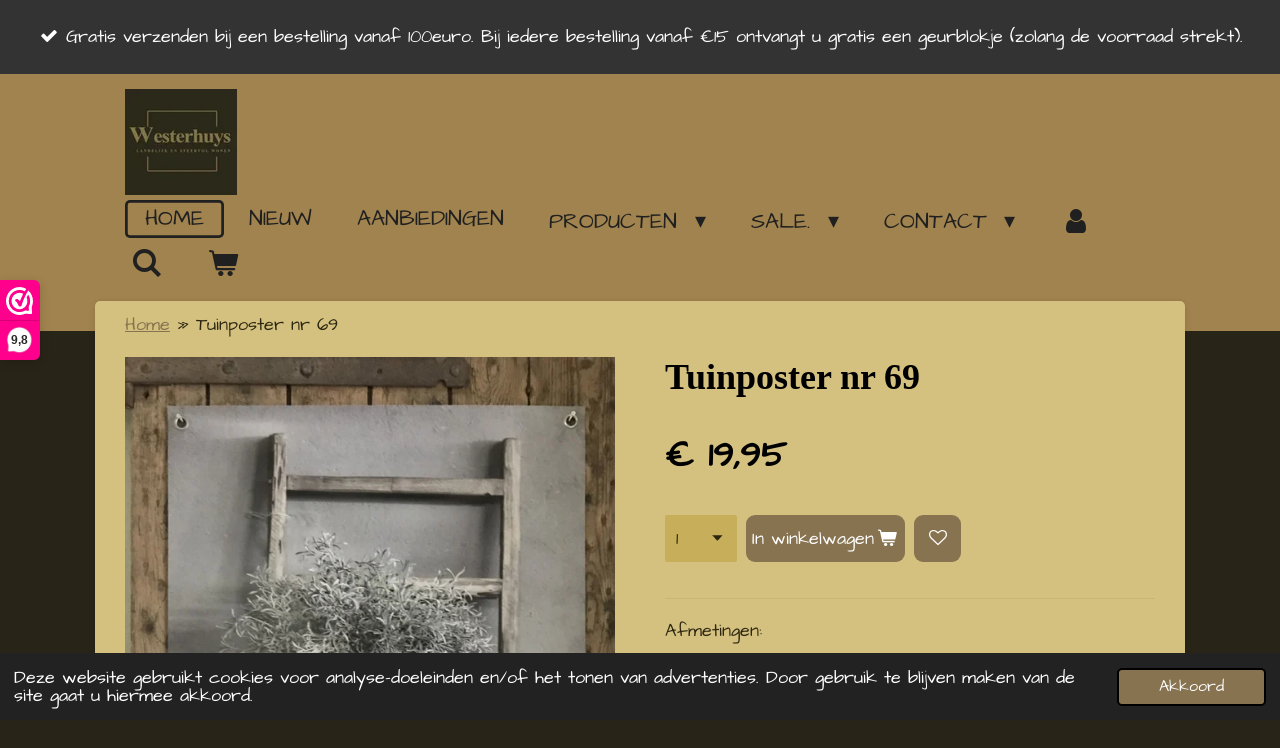

--- FILE ---
content_type: text/html; charset=UTF-8
request_url: https://www.westerhuys.nl/product/7643977/tuinposter-nr-69
body_size: 24837
content:
<!DOCTYPE html>
<html lang="nl">
    <head>
        <meta http-equiv="Content-Type" content="text/html; charset=utf-8">
        <meta name="viewport" content="width=device-width, initial-scale=1.0, maximum-scale=5.0">
        <meta http-equiv="X-UA-Compatible" content="IE=edge">
        <link rel="canonical" href="https://www.westerhuys.nl/product/7643977/tuinposter-nr-69">
        <link rel="sitemap" type="application/xml" href="https://www.westerhuys.nl/sitemap.xml">
        <meta property="og:title" content="Tuinposter nr 69 | Westerhuys, landelijk en sfeervol wonen.">
        <meta property="og:url" content="https://www.westerhuys.nl/product/7643977/tuinposter-nr-69">
        <base href="https://www.westerhuys.nl/">
        <meta name="description" property="og:description" content="Afmetingen:

60 bij 80 cm

Foto kan iets afwijken van de orgineel
Levertijd circa 2 weken!">
                <script nonce="2600776381d5b3a77df078326b0f134d">
            
            window.JOUWWEB = window.JOUWWEB || {};
            window.JOUWWEB.application = window.JOUWWEB.application || {};
            window.JOUWWEB.application = {"backends":[{"domain":"jouwweb.nl","freeDomain":"jouwweb.site"},{"domain":"webador.com","freeDomain":"webadorsite.com"},{"domain":"webador.de","freeDomain":"webadorsite.com"},{"domain":"webador.fr","freeDomain":"webadorsite.com"},{"domain":"webador.es","freeDomain":"webadorsite.com"},{"domain":"webador.it","freeDomain":"webadorsite.com"},{"domain":"jouwweb.be","freeDomain":"jouwweb.site"},{"domain":"webador.ie","freeDomain":"webadorsite.com"},{"domain":"webador.co.uk","freeDomain":"webadorsite.com"},{"domain":"webador.at","freeDomain":"webadorsite.com"},{"domain":"webador.be","freeDomain":"webadorsite.com"},{"domain":"webador.ch","freeDomain":"webadorsite.com"},{"domain":"webador.ch","freeDomain":"webadorsite.com"},{"domain":"webador.mx","freeDomain":"webadorsite.com"},{"domain":"webador.com","freeDomain":"webadorsite.com"},{"domain":"webador.dk","freeDomain":"webadorsite.com"},{"domain":"webador.se","freeDomain":"webadorsite.com"},{"domain":"webador.no","freeDomain":"webadorsite.com"},{"domain":"webador.fi","freeDomain":"webadorsite.com"},{"domain":"webador.ca","freeDomain":"webadorsite.com"},{"domain":"webador.ca","freeDomain":"webadorsite.com"},{"domain":"webador.pl","freeDomain":"webadorsite.com"},{"domain":"webador.com.au","freeDomain":"webadorsite.com"},{"domain":"webador.nz","freeDomain":"webadorsite.com"}],"editorLocale":"nl-NL","editorTimezone":"Europe\/Amsterdam","editorLanguage":"nl","analytics4TrackingId":"G-E6PZPGE4QM","analyticsDimensions":[],"backendDomain":"www.jouwweb.nl","backendShortDomain":"jouwweb.nl","backendKey":"jouwweb-nl","freeWebsiteDomain":"jouwweb.site","noSsl":false,"build":{"reference":"4b57889"},"linkHostnames":["www.jouwweb.nl","www.webador.com","www.webador.de","www.webador.fr","www.webador.es","www.webador.it","www.jouwweb.be","www.webador.ie","www.webador.co.uk","www.webador.at","www.webador.be","www.webador.ch","fr.webador.ch","www.webador.mx","es.webador.com","www.webador.dk","www.webador.se","www.webador.no","www.webador.fi","www.webador.ca","fr.webador.ca","www.webador.pl","www.webador.com.au","www.webador.nz"],"assetsUrl":"https:\/\/assets.jwwb.nl","loginUrl":"https:\/\/www.jouwweb.nl\/inloggen","publishUrl":"https:\/\/www.jouwweb.nl\/v2\/website\/1837123\/publish-proxy","adminUserOrIp":false,"pricing":{"plans":{"lite":{"amount":"700","currency":"EUR"},"pro":{"amount":"1200","currency":"EUR"},"business":{"amount":"2400","currency":"EUR"}},"yearlyDiscount":{"price":{"amount":"4800","currency":"EUR"},"ratio":0.17,"percent":"17%","discountPrice":{"amount":"4800","currency":"EUR"},"termPricePerMonth":{"amount":"2400","currency":"EUR"},"termPricePerYear":{"amount":"24000","currency":"EUR"}}},"hcUrl":{"add-product-variants":"https:\/\/help.jouwweb.nl\/hc\/nl\/articles\/28594307773201","basic-vs-advanced-shipping":"https:\/\/help.jouwweb.nl\/hc\/nl\/articles\/28594268794257","html-in-head":"https:\/\/help.jouwweb.nl\/hc\/nl\/articles\/28594336422545","link-domain-name":"https:\/\/help.jouwweb.nl\/hc\/nl\/articles\/28594325307409","optimize-for-mobile":"https:\/\/help.jouwweb.nl\/hc\/nl\/articles\/28594312927121","seo":"https:\/\/help.jouwweb.nl\/hc\/nl\/sections\/28507243966737","transfer-domain-name":"https:\/\/help.jouwweb.nl\/hc\/nl\/articles\/28594325232657","website-not-secure":"https:\/\/help.jouwweb.nl\/hc\/nl\/articles\/28594252935825"}};
            window.JOUWWEB.brand = {"type":"jouwweb","name":"JouwWeb","domain":"JouwWeb.nl","supportEmail":"support@jouwweb.nl"};
                    
                window.JOUWWEB = window.JOUWWEB || {};
                window.JOUWWEB.websiteRendering = {"locale":"nl-NL","timezone":"Europe\/Amsterdam","routes":{"api\/upload\/product-field":"\/_api\/upload\/product-field","checkout\/cart":"\/winkelwagen","payment":"\/bestelling-afronden\/:publicOrderId","payment\/forward":"\/bestelling-afronden\/:publicOrderId\/forward","public-order":"\/bestelling\/:publicOrderId","checkout\/authorize":"\/winkelwagen\/authorize\/:gateway","wishlist":"\/verlanglijst"}};
                                                    window.JOUWWEB.website = {"id":1837123,"locale":"nl-NL","enabled":true,"title":"Westerhuys, landelijk en sfeervol wonen.","hasTitle":true,"roleOfLoggedInUser":null,"ownerLocale":"nl-NL","plan":"business","freeWebsiteDomain":"jouwweb.site","backendKey":"jouwweb-nl","currency":"EUR","defaultLocale":"nl-NL","url":"https:\/\/www.westerhuys.nl\/","homepageSegmentId":6946119,"category":"webshop","isOffline":false,"isPublished":true,"locales":["nl-NL"],"allowed":{"ads":false,"credits":true,"externalLinks":true,"slideshow":true,"customDefaultSlideshow":true,"hostedAlbums":true,"moderators":true,"mailboxQuota":10,"statisticsVisitors":true,"statisticsDetailed":true,"statisticsMonths":-1,"favicon":true,"password":true,"freeDomains":0,"freeMailAccounts":1,"canUseLanguages":false,"fileUpload":true,"legacyFontSize":false,"webshop":true,"products":-1,"imageText":false,"search":true,"audioUpload":true,"videoUpload":5000,"allowDangerousForms":false,"allowHtmlCode":true,"mobileBar":true,"sidebar":true,"poll":false,"allowCustomForms":true,"allowBusinessListing":true,"allowCustomAnalytics":true,"allowAccountingLink":true,"digitalProducts":true,"sitemapElement":true},"mobileBar":{"enabled":true,"theme":"accent","email":{"active":true,"value":"info@westerhuys.nl"},"location":{"active":true,"value":"Jousterperweg 2, Tjerkwerd"},"phone":{"active":false},"whatsapp":{"active":false},"social":{"active":true,"network":"facebook","value":"profile.php?id=100076877281138"}},"webshop":{"enabled":true,"currency":"EUR","taxEnabled":true,"taxInclusive":true,"vatDisclaimerVisible":false,"orderNotice":"<p>De grote muurcirkels van 80 cm, canvas en spatschermen kunnen niet in een normale doos en dienen apart verpakt te worden. Meerder muurcirkels bij de muurcirkels van 80 cm gaat wel of platte producten zoals viltjes, placemats, kalender of een shabby doekjes<br \/>Indien u speciale wensen hebt kun u deze doorgeven via het Opmerkingen-veld in de laatste stap.<\/p>","orderConfirmation":"<p>Hartelijk bedankt voor uw bestelling! U ontvangt zo spoedig mogelijk bericht van ons over de afhandeling van uw bestelling.<\/p>\n<p>&nbsp;<\/p>\n<h3 class=\"jw-heading-70\"><span><em><strong><span class=\"\">Zondag 4 januari<\/span><span class=\"\">&nbsp;kunnen wij pas weer bestellen bij onze leverancier voor:&nbsp;<\/span><\/strong><\/em><\/span><\/h3>\n<p class=\"\"><span class=\"\">muurcirkels, wanddoeken, tuinposters, kussens, canvas, inductiekookplaatbeschermers en spatschermen.<\/span><span class=\"\">Plaatst u&nbsp; een bestelling waar een levertijd opzit. Dan vragen we u om een <em>beetje geduld. <\/em><\/span><span class=\"\">De eerste<span> zondag 4 januari<\/span> in het nieuwe jaar kunnen wij dan pas weer bestellen! Levering naar de klant zal dan rond 12 januari zijn!<\/span><\/p>","freeShipping":true,"freeShippingAmount":"100.00","shippingDisclaimerVisible":false,"pickupAllowed":true,"couponAllowed":true,"detailsPageAvailable":true,"socialMediaVisible":false,"termsPage":8782252,"termsPageUrl":"\/contact\/algemene-voorwaarden","extraTerms":null,"pricingVisible":true,"orderButtonVisible":true,"shippingAdvanced":true,"shippingAdvancedBackEnd":true,"soldOutVisible":true,"backInStockNotificationEnabled":true,"canAddProducts":true,"nextOrderNumber":2917,"allowedServicePoints":["postnl"],"sendcloudConfigured":true,"sendcloudFallbackPublicKey":"a3d50033a59b4a598f1d7ce7e72aafdf","taxExemptionAllowed":false,"invoiceComment":null,"emptyCartVisible":true,"minimumOrderPrice":"10.00","productNumbersEnabled":false,"wishlistEnabled":true,"hideTaxOnCart":false},"isTreatedAsWebshop":true};                            window.JOUWWEB.cart = {"products":[],"coupon":null,"shippingCountryCode":null,"shippingChoice":null,"breakdown":[]};                            window.JOUWWEB.scripts = ["website-rendering\/webshop"];                        window.parent.JOUWWEB.colorPalette = window.JOUWWEB.colorPalette;
        </script>
                <title>Tuinposter nr 69 | Westerhuys, landelijk en sfeervol wonen.</title>
                                            <link href="https://primary.jwwb.nl/public/g/c/b/temp-gkbutkcrcubyukanjeiy/touch-icon-iphone.png?bust=1612291317" rel="apple-touch-icon" sizes="60x60">                                                <link href="https://primary.jwwb.nl/public/g/c/b/temp-gkbutkcrcubyukanjeiy/touch-icon-ipad.png?bust=1612291317" rel="apple-touch-icon" sizes="76x76">                                                <link href="https://primary.jwwb.nl/public/g/c/b/temp-gkbutkcrcubyukanjeiy/touch-icon-iphone-retina.png?bust=1612291317" rel="apple-touch-icon" sizes="120x120">                                                <link href="https://primary.jwwb.nl/public/g/c/b/temp-gkbutkcrcubyukanjeiy/touch-icon-ipad-retina.png?bust=1612291317" rel="apple-touch-icon" sizes="152x152">                                                <link href="https://primary.jwwb.nl/public/g/c/b/temp-gkbutkcrcubyukanjeiy/favicon.png?bust=1612291317" rel="shortcut icon">                                                <link href="https://primary.jwwb.nl/public/g/c/b/temp-gkbutkcrcubyukanjeiy/favicon.png?bust=1612291317" rel="icon">                                        <meta property="og:image" content="https&#x3A;&#x2F;&#x2F;primary.jwwb.nl&#x2F;public&#x2F;g&#x2F;c&#x2F;b&#x2F;temp-gkbutkcrcubyukanjeiy&#x2F;7wtuuz&#x2F;f69df9d0-b0cc-4205-a3ac-26b77851beb6.jpeg&#x3F;enable-io&#x3D;true&amp;enable&#x3D;upscale&amp;fit&#x3D;bounds&amp;width&#x3D;1200">
                    <meta property="og:image" content="https&#x3A;&#x2F;&#x2F;primary.jwwb.nl&#x2F;public&#x2F;g&#x2F;c&#x2F;b&#x2F;temp-gkbutkcrcubyukanjeiy&#x2F;oip-high-hcgj0n.jpg">
                    <meta property="og:image" content="https&#x3A;&#x2F;&#x2F;primary.jwwb.nl&#x2F;public&#x2F;g&#x2F;c&#x2F;b&#x2F;temp-gkbutkcrcubyukanjeiy&#x2F;4ukysl&#x2F;pasted-imagethujan122023155908gmt0100midden-europesestandaardtijd.png">
                                    <meta name="twitter:card" content="summary_large_image">
                        <meta property="twitter:image" content="https&#x3A;&#x2F;&#x2F;primary.jwwb.nl&#x2F;public&#x2F;g&#x2F;c&#x2F;b&#x2F;temp-gkbutkcrcubyukanjeiy&#x2F;7wtuuz&#x2F;f69df9d0-b0cc-4205-a3ac-26b77851beb6.jpeg&#x3F;enable-io&#x3D;true&amp;enable&#x3D;upscale&amp;fit&#x3D;bounds&amp;width&#x3D;1200">
                                                    <script>(function(n,r){var e=document.createElement("script");e.async=!0,e.src=n+"/sidebar.js?id="+r+"&c="+c(10,r);var t=document.getElementsByTagName("script")[0];t.parentNode.insertBefore(e,t);function c(s,i){var o=Date.now(),a=s*6e4,_=(Math.sin(i)||0)*a;return Math.floor((o+_)/a)}})("https://dashboard.webwinkelkeur.nl",1216761);</script>


	                            <script src="https://www.google.com/recaptcha/enterprise.js?hl=nl&amp;render=explicit" nonce="2600776381d5b3a77df078326b0f134d" data-turbo-track="reload"></script>
<script src="https://plausible.io/js/script.manual.js" nonce="2600776381d5b3a77df078326b0f134d" data-turbo-track="reload" defer data-domain="shard23.jouwweb.nl"></script>
<link rel="stylesheet" type="text/css" href="https://gfonts.jwwb.nl/css?display=fallback&amp;family=Architects+Daughter%3A400%2C700%2C400italic%2C700italic" nonce="2600776381d5b3a77df078326b0f134d" data-turbo-track="dynamic">
<script src="https://assets.jwwb.nl/assets/build/website-rendering/nl-NL.js?bust=af8dcdef13a1895089e9" nonce="2600776381d5b3a77df078326b0f134d" data-turbo-track="reload" defer></script>
<script src="https://assets.jwwb.nl/assets/website-rendering/runtime.e155993011efc7175f1d.js?bust=9c9da86aa25b93d0d097" nonce="2600776381d5b3a77df078326b0f134d" data-turbo-track="reload" defer></script>
<script src="https://assets.jwwb.nl/assets/website-rendering/812.881ee67943804724d5af.js?bust=78ab7ad7d6392c42d317" nonce="2600776381d5b3a77df078326b0f134d" data-turbo-track="reload" defer></script>
<script src="https://assets.jwwb.nl/assets/website-rendering/main.1b6d8d1b0a1591358b94.js?bust=622d7a089b31aacec880" nonce="2600776381d5b3a77df078326b0f134d" data-turbo-track="reload" defer></script>
<link rel="preload" href="https://assets.jwwb.nl/assets/website-rendering/styles.fe615cbe702fd3e65b4d.css?bust=585f72bc049874908885" as="style">
<link rel="preload" href="https://assets.jwwb.nl/assets/website-rendering/fonts/icons-website-rendering/font/website-rendering.woff2?bust=bd2797014f9452dadc8e" as="font" crossorigin>
<link rel="preconnect" href="https://gfonts.jwwb.nl">
<link rel="stylesheet" type="text/css" href="https://assets.jwwb.nl/assets/website-rendering/styles.fe615cbe702fd3e65b4d.css?bust=585f72bc049874908885" nonce="2600776381d5b3a77df078326b0f134d" data-turbo-track="dynamic">
<link rel="preconnect" href="https://assets.jwwb.nl">
<link rel="stylesheet" type="text/css" href="https://primary.jwwb.nl/public/g/c/b/temp-gkbutkcrcubyukanjeiy/style.css?bust=1769971770" nonce="2600776381d5b3a77df078326b0f134d" data-turbo-track="dynamic">    </head>
    <body
        id="top"
        class="jw-is-no-slideshow jw-header-is-image jw-is-segment-product jw-is-frontend jw-is-no-sidebar jw-is-messagebar jw-is-no-touch-device jw-is-no-mobile"
                                    data-jouwweb-page="7643977"
                                                data-jouwweb-segment-id="7643977"
                                                data-jouwweb-segment-type="product"
                                                data-template-threshold="960"
                                                data-template-name="boats-banner&#x7C;explorer"
                            itemscope
        itemtype="https://schema.org/Product"
    >
                                    <meta itemprop="url" content="https://www.westerhuys.nl/product/7643977/tuinposter-nr-69">
        <a href="#main-content" class="jw-skip-link">
            Ga direct naar de hoofdinhoud        </a>
        <div class="jw-background"></div>
        <div class="jw-body">
            <div class="jw-mobile-menu jw-mobile-is-logo js-mobile-menu">
            <button
            type="button"
            class="jw-mobile-menu__button jw-mobile-toggle"
            aria-label="Open / sluit menu"
        >
            <span class="jw-icon-burger"></span>
        </button>
        <div class="jw-mobile-header jw-mobile-header--image">
        <a            class="jw-mobile-header-content"
                            href="/"
                        >
                            <img class="jw-mobile-logo jw-mobile-logo--square" src="https://primary.jwwb.nl/public/g/c/b/temp-gkbutkcrcubyukanjeiy/v4l3v0/72A30038-A0D7-4D3F-850E-F22BDB26595E.jpeg?enable-io=true&amp;enable=upscale&amp;height=70" srcset="https://primary.jwwb.nl/public/g/c/b/temp-gkbutkcrcubyukanjeiy/v4l3v0/72A30038-A0D7-4D3F-850E-F22BDB26595E.jpeg?enable-io=true&amp;enable=upscale&amp;height=70 1x, https://primary.jwwb.nl/public/g/c/b/temp-gkbutkcrcubyukanjeiy/v4l3v0/72A30038-A0D7-4D3F-850E-F22BDB26595E.jpeg?enable-io=true&amp;enable=upscale&amp;height=140&amp;quality=70 2x" alt="Westerhuys, landelijk en sfeervol wonen." title="Westerhuys, landelijk en sfeervol wonen.">                                </a>
    </div>

        <a
        href="/winkelwagen"
        class="jw-mobile-menu__button jw-mobile-header-cart"
        aria-label="Bekijk winkelwagen"
    >
        <span class="jw-icon-badge-wrapper">
            <span class="website-rendering-icon-basket" aria-hidden="true"></span>
            <span class="jw-icon-badge hidden" aria-hidden="true"></span>
        </span>
    </a>
    
    </div>
    <div class="jw-mobile-menu-search jw-mobile-menu-search--hidden">
        <form
            action="/zoeken"
            method="get"
            class="jw-mobile-menu-search__box"
        >
            <input
                type="text"
                name="q"
                value=""
                placeholder="Zoeken..."
                class="jw-mobile-menu-search__input"
                aria-label="Zoeken"
            >
            <button type="submit" class="jw-btn jw-btn--style-flat jw-mobile-menu-search__button" aria-label="Zoeken">
                <span class="website-rendering-icon-search" aria-hidden="true"></span>
            </button>
            <button type="button" class="jw-btn jw-btn--style-flat jw-mobile-menu-search__button js-cancel-search" aria-label="Zoekopdracht annuleren">
                <span class="website-rendering-icon-cancel" aria-hidden="true"></span>
            </button>
        </form>
    </div>
            <div class="message-bar message-bar--dark"><div class="message-bar__container"><ul class="message-bar-usps"><li class="message-bar-usps__item"><i class="website-rendering-icon-ok"></i><span>Gratis verzenden bij een bestelling vanaf 100euro. Bij iedere bestelling vanaf €15 ontvangt u gratis een geurblokje (zolang de voorraad strekt).</span></li><li class="message-bar-usps__item"><i class="website-rendering-icon-ok"></i><span>Ophalen en/of bezichtiging is mogelijk op afspraak.</span></li><li class="message-bar-usps__item"><i class="website-rendering-icon-ok"></i><span>Het winkeltje is zaterdag 31januari GESLOTEN!</span></li><li class="message-bar-usps__item"><i class="website-rendering-icon-ok"></i><span>Indien u muurcirkels van 80 cm, canvas of een spatscherm besteld en daarbij nog grote artikelen, brengen we extra verzendkosten in rekening ook boven de 100 euro! Deze producten kunnen enkel in een platte doos verzonden worden! </span></li></ul></div></div><header class="header-wrap">
    <div class="container js-topbar-content-container">
        <div class="header">
            <div class="jw-header-logo">
            <div
    id="jw-header-image-container"
    class="jw-header jw-header-image jw-header-image-toggle"
    style="flex-basis: 112px; max-width: 112px; flex-shrink: 1;"
>
            <a href="/">
        <img id="jw-header-image" data-image-id="37184435" srcset="https://primary.jwwb.nl/public/g/c/b/temp-gkbutkcrcubyukanjeiy/v4l3v0/72A30038-A0D7-4D3F-850E-F22BDB26595E.jpeg?enable-io=true&amp;width=112 112w, https://primary.jwwb.nl/public/g/c/b/temp-gkbutkcrcubyukanjeiy/v4l3v0/72A30038-A0D7-4D3F-850E-F22BDB26595E.jpeg?enable-io=true&amp;width=224 224w" class="jw-header-image" title="Westerhuys, landelijk en sfeervol wonen." style="" sizes="112px" width="112" height="106" intrinsicsize="112.00 x 106.00" alt="Westerhuys, landelijk en sfeervol wonen.">                </a>
    </div>
        <div
    class="jw-header jw-header-title-container jw-header-text jw-header-text-toggle"
    data-stylable="false"
>
    <a        id="jw-header-title"
        class="jw-header-title"
                    href="/"
            >
        <span style="display: inline-block; font-size: 16px;"><span style="display: inline-block; font-size: 16px;"><span style="display: inline-block; font-size: 16px;"><span style="display: inline-block; font-size: 16px;"><span style="display: inline-block; font-size: 16px;"><span style="display: inline-block; font-size: 16px;"><span style="display: inline-block; font-size: 16px;"><span style="display: inline-block; font-size: 16px;"><span style="display: inline-block; font-size: 16px;"><span style="display: inline-block; font-size: 16px;"><span style="display: inline-block; font-size: 16px;"><span style="display: inline-block; font-size: 16px;"><span style="display: inline-block; font-size: 16px;"><span style="display: inline-block; font-size: 28px;"><span style="display: inline-block; font-size: 16px;"><span style="display: inline-block; font-size: 16px;"><span style="display: inline-block; font-size: 16px;"><span style="display: inline-block; font-size: 16px;"><span style="display: inline-block; font-size: 28px;"><span style="display: inline-block; font-size: 16px;"><span style="display: inline-block; font-size: 24px;">Welkom bij Westerhuys <span style="display: inline-block; font-size: 28px;"></span></span></span></span></span></span></span></span></span></span></span></span></span></span></span></span></span></span></span></span></span></span>    </a>
</div>
</div>
        </div>
        <nav class="menu jw-menu-copy">
            <ul
    id="jw-menu"
    class="jw-menu jw-menu-horizontal"
            >
            <li
    class="jw-menu-item jw-menu-is-active"
>
        <a        class="jw-menu-link js-active-menu-item"
        href="/"                                            data-page-link-id="6946119"
                            >
                <span class="">
            Home        </span>
            </a>
                </li>
            <li
    class="jw-menu-item"
>
        <a        class="jw-menu-link"
        href="/nieuw"                                            data-page-link-id="21702964"
                            >
                <span class="">
            Nieuw        </span>
            </a>
                </li>
            <li
    class="jw-menu-item"
>
        <a        class="jw-menu-link"
        href="/aanbiedingen"                                            data-page-link-id="19038358"
                            >
                <span class="">
            Aanbiedingen        </span>
            </a>
                </li>
            <li
    class="jw-menu-item jw-menu-has-submenu"
>
        <a        class="jw-menu-link"
        href="/producten"                                            data-page-link-id="6957811"
                            >
                <span class="">
            Producten        </span>
                    <span class="jw-arrow jw-arrow-toplevel"></span>
            </a>
                    <ul
            class="jw-submenu"
                    >
                            <li
    class="jw-menu-item"
>
        <a        class="jw-menu-link"
        href="/producten/nieuwe-shabby-doeken"                                            data-page-link-id="32913007"
                            >
                <span class="">
            Nieuwe shabby doeken        </span>
            </a>
                </li>
                            <li
    class="jw-menu-item"
>
        <a        class="jw-menu-link"
        href="/producten/voorjaar"                                            data-page-link-id="9016709"
                            >
                <span class="">
            Voorjaar.        </span>
            </a>
                </li>
                            <li
    class="jw-menu-item"
>
        <a        class="jw-menu-link"
        href="/producten/lente-shabby-doekjes"                                            data-page-link-id="18197335"
                            >
                <span class="">
            Lente shabby doekjes        </span>
            </a>
                </li>
                            <li
    class="jw-menu-item"
>
        <a        class="jw-menu-link"
        href="/producten/meubels"                                            data-page-link-id="26704295"
                            >
                <span class="">
            Meubels        </span>
            </a>
                </li>
                            <li
    class="jw-menu-item"
>
        <a        class="jw-menu-link"
        href="/producten/houten-schalen-en-troggen"                                            data-page-link-id="6958691"
                            >
                <span class="">
            Houten schalen en troggen.        </span>
            </a>
                </li>
                            <li
    class="jw-menu-item"
>
        <a        class="jw-menu-link"
        href="/producten/olijfbakken-en-houten-emmers"                                            data-page-link-id="9403764"
                            >
                <span class="">
            Olijfbakken en houten emmers.        </span>
            </a>
                </li>
                            <li
    class="jw-menu-item"
>
        <a        class="jw-menu-link"
        href="/producten/luiken-en-krukjes"                                            data-page-link-id="9300453"
                            >
                <span class="">
            Luiken en krukjes        </span>
            </a>
                </li>
                            <li
    class="jw-menu-item"
>
        <a        class="jw-menu-link"
        href="/producten/spinne-wielen-op-standaard"                                            data-page-link-id="28512956"
                            >
                <span class="">
            (Spinne)wielen op standaard        </span>
            </a>
                </li>
                            <li
    class="jw-menu-item"
>
        <a        class="jw-menu-link"
        href="/producten/dienbladen-en-etagere"                                            data-page-link-id="9277809"
                            >
                <span class="">
            Dienbladen en etagère        </span>
            </a>
                </li>
                            <li
    class="jw-menu-item"
>
        <a        class="jw-menu-link"
        href="/producten/manden"                                            data-page-link-id="9015325"
                            >
                <span class="">
            Manden        </span>
            </a>
                </li>
                            <li
    class="jw-menu-item"
>
        <a        class="jw-menu-link"
        href="/producten/rotan-producten"                                            data-page-link-id="15997578"
                            >
                <span class="">
            Rotan producten        </span>
            </a>
                </li>
                            <li
    class="jw-menu-item"
>
        <a        class="jw-menu-link"
        href="/producten/potten-vazen-en-kruiken"                                            data-page-link-id="9542838"
                            >
                <span class="">
            Potten, vazen en kruiken        </span>
            </a>
                </li>
                            <li
    class="jw-menu-item"
>
        <a        class="jw-menu-link"
        href="/producten/houten-potten-en-kruiken"                                            data-page-link-id="8801601"
                            >
                <span class="">
            Houten potten en kruiken.        </span>
            </a>
                </li>
                            <li
    class="jw-menu-item"
>
        <a        class="jw-menu-link"
        href="/producten/ornamenten-en-beelden"                                            data-page-link-id="9018214"
                            >
                <span class="">
            Ornamenten en beelden.        </span>
            </a>
                </li>
                            <li
    class="jw-menu-item"
>
        <a        class="jw-menu-link"
        href="/producten/houten-accessoires"                                            data-page-link-id="6960202"
                            >
                <span class="">
            Houten accessoires.        </span>
            </a>
                </li>
                            <li
    class="jw-menu-item"
>
        <a        class="jw-menu-link"
        href="/producten/metalen-accessoires"                                            data-page-link-id="8787809"
                            >
                <span class="">
            Metalen accessoires.        </span>
            </a>
                </li>
                            <li
    class="jw-menu-item"
>
        <a        class="jw-menu-link"
        href="/producten/metalen-draadballen-ornamenten"                                            data-page-link-id="23447748"
                            >
                <span class="">
            Metalen draadballen/ornamenten        </span>
            </a>
                </li>
                            <li
    class="jw-menu-item"
>
        <a        class="jw-menu-link"
        href="/producten/spiegels"                                            data-page-link-id="31388478"
                            >
                <span class="">
            Spiegels        </span>
            </a>
                </li>
                            <li
    class="jw-menu-item"
>
        <a        class="jw-menu-link"
        href="/producten/kunst-en-zijdebloemen-en-planten"                                            data-page-link-id="9014590"
                            >
                <span class="">
            Kunst en zijdebloemen  en planten        </span>
            </a>
                </li>
                            <li
    class="jw-menu-item"
>
        <a        class="jw-menu-link"
        href="/producten/kunstboeketje-bloemen"                                            data-page-link-id="29027483"
                            >
                <span class="">
            Kunstboeketje bloemen        </span>
            </a>
                </li>
                            <li
    class="jw-menu-item"
>
        <a        class="jw-menu-link"
        href="/producten/kunstkransen"                                            data-page-link-id="32328816"
                            >
                <span class="">
            Kunstkransen        </span>
            </a>
                </li>
                            <li
    class="jw-menu-item"
>
        <a        class="jw-menu-link"
        href="/producten/kransen-en-natuurproducten"                                            data-page-link-id="6960614"
                            >
                <span class="">
            Kransen en natuurproducten.        </span>
            </a>
                </li>
                            <li
    class="jw-menu-item jw-menu-has-submenu"
>
        <a        class="jw-menu-link"
        href="/producten/kandelaars-windlichten-en-waxinehouders"                                            data-page-link-id="6960183"
                            >
                <span class="">
            Kandelaars, windlichten en waxinehouders.        </span>
                    <span class="jw-arrow"></span>
            </a>
                    <ul
            class="jw-submenu"
                    >
                            <li
    class="jw-menu-item"
>
        <a        class="jw-menu-link"
        href="/producten/kandelaars-windlichten-en-waxinehouders/bubbleglas"                                            data-page-link-id="11874616"
                            >
                <span class="">
            Bubbleglas        </span>
            </a>
                </li>
                            <li
    class="jw-menu-item"
>
        <a        class="jw-menu-link"
        href="/producten/kandelaars-windlichten-en-waxinehouders/glas-en-luikhaken"                                            data-page-link-id="9929744"
                            >
                <span class="">
            Glas en luikhaken        </span>
            </a>
                </li>
                    </ul>
        </li>
                            <li
    class="jw-menu-item"
>
        <a        class="jw-menu-link"
        href="/producten/zink"                                            data-page-link-id="6960177"
                            >
                <span class="">
            Zink.        </span>
            </a>
                </li>
                            <li
    class="jw-menu-item"
>
        <a        class="jw-menu-link"
        href="/producten/schapen-wol-accessoires"                                            data-page-link-id="17882510"
                            >
                <span class="">
            Schapen wol accessoires        </span>
            </a>
                </li>
                            <li
    class="jw-menu-item"
>
        <a        class="jw-menu-link"
        href="/producten/overige-woonaccessoires"                                            data-page-link-id="8870255"
                            >
                <span class="">
            Overige woonaccessoires.        </span>
            </a>
                </li>
                            <li
    class="jw-menu-item"
>
        <a        class="jw-menu-link"
        href="/producten/kaarsen"                                            data-page-link-id="8801794"
                            >
                <span class="">
            Kaarsen.        </span>
            </a>
                </li>
                            <li
    class="jw-menu-item"
>
        <a        class="jw-menu-link"
        href="/producten/led-kaarsen"                                            data-page-link-id="9853098"
                            >
                <span class="">
            Led kaarsen        </span>
            </a>
                </li>
                            <li
    class="jw-menu-item jw-menu-has-submenu"
>
        <a        class="jw-menu-link"
        href="/producten/wanddoeken"                                            data-page-link-id="9549628"
                            >
                <span class="">
            Wanddoeken        </span>
                    <span class="jw-arrow"></span>
            </a>
                    <ul
            class="jw-submenu"
                    >
                            <li
    class="jw-menu-item"
>
        <a        class="jw-menu-link"
        href="/producten/wanddoeken/wanddoek-30-bij-40-cm"                                            data-page-link-id="12243509"
                            >
                <span class="">
            Wanddoek 30 bij 40 cm        </span>
            </a>
                </li>
                            <li
    class="jw-menu-item"
>
        <a        class="jw-menu-link"
        href="/producten/wanddoeken/wanddoek-40-bij-60-cm"                                            data-page-link-id="12243516"
                            >
                <span class="">
            Wanddoek 40 bij 60 cm        </span>
            </a>
                </li>
                            <li
    class="jw-menu-item"
>
        <a        class="jw-menu-link"
        href="/producten/wanddoeken/wanddoek-60-bij-80-cm"                                            data-page-link-id="12243488"
                            >
                <span class="">
            Wanddoek 60 bij 80 cm        </span>
            </a>
                </li>
                            <li
    class="jw-menu-item"
>
        <a        class="jw-menu-link"
        href="/producten/wanddoeken/wanddoek-60x-80-cm-dieren"                                            data-page-link-id="22279760"
                            >
                <span class="">
            Wanddoek 60x 80 cm Dieren        </span>
            </a>
                </li>
                            <li
    class="jw-menu-item"
>
        <a        class="jw-menu-link"
        href="/producten/wanddoeken/wanddoek-80-bij-60-cm"                                            data-page-link-id="12243544"
                            >
                <span class="">
            Wanddoek 80 bij 60 cm        </span>
            </a>
                </li>
                            <li
    class="jw-menu-item"
>
        <a        class="jw-menu-link"
        href="/producten/wanddoeken/wanddoek-80x-60-cm-dieren"                                            data-page-link-id="22280296"
                            >
                <span class="">
            Wanddoek 80x 60 cm Dieren        </span>
            </a>
                </li>
                            <li
    class="jw-menu-item"
>
        <a        class="jw-menu-link"
        href="/producten/wanddoeken/wanddoek-100-bij-100-cm"                                            data-page-link-id="15133816"
                            >
                <span class="">
            Wanddoek 100 bij 100 cm        </span>
            </a>
                </li>
                            <li
    class="jw-menu-item"
>
        <a        class="jw-menu-link"
        href="/producten/wanddoeken/wanddoek-150-bij-100-cm"                                            data-page-link-id="17469161"
                            >
                <span class="">
            Wanddoek 150 bij 100 cm        </span>
            </a>
                </li>
                            <li
    class="jw-menu-item"
>
        <a        class="jw-menu-link"
        href="/producten/wanddoeken/wanddoek-kinderen"                                            data-page-link-id="12560439"
                            >
                <span class="">
            Wanddoek kinderen        </span>
            </a>
                </li>
                    </ul>
        </li>
                            <li
    class="jw-menu-item"
>
        <a        class="jw-menu-link"
        href="/producten/ingelijste-wanddoeken-en-fotolijsten"                                            data-page-link-id="9086819"
                            >
                <span class="">
            Ingelijste wanddoeken en fotolijsten        </span>
            </a>
                </li>
                            <li
    class="jw-menu-item"
>
        <a        class="jw-menu-link"
        href="/producten/houten-paneel"                                            data-page-link-id="15881300"
                            >
                <span class="">
            Houten paneel        </span>
            </a>
                </li>
                            <li
    class="jw-menu-item"
>
        <a        class="jw-menu-link"
        href="/producten/canvas"                                            data-page-link-id="12023612"
                            >
                <span class="">
            Canvas        </span>
            </a>
                </li>
                            <li
    class="jw-menu-item"
>
        <a        class="jw-menu-link"
        href="/producten/binnenkussen"                                            data-page-link-id="9689204"
                            >
                <span class="">
            Binnenkussen        </span>
            </a>
                </li>
                            <li
    class="jw-menu-item"
>
        <a        class="jw-menu-link"
        href="/producten/buitenkussen"                                            data-page-link-id="9536609"
                            >
                <span class="">
            Buitenkussen        </span>
            </a>
                </li>
                            <li
    class="jw-menu-item"
>
        <a        class="jw-menu-link"
        href="/producten/glascirkel-of-plaat-met-houder"                                            data-page-link-id="32329184"
                            >
                <span class="">
            Glascirkel of plaat met houder        </span>
            </a>
                </li>
                            <li
    class="jw-menu-item jw-menu-has-submenu"
>
        <a        class="jw-menu-link"
        href="/producten/muurcirkels"                                            data-page-link-id="9572881"
                            >
                <span class="">
            Muurcirkels        </span>
                    <span class="jw-arrow"></span>
            </a>
                    <ul
            class="jw-submenu"
                    >
                            <li
    class="jw-menu-item"
>
        <a        class="jw-menu-link"
        href="/producten/muurcirkels/bevestingset-voor-1-muurcirkel"                                            data-page-link-id="18236503"
                            >
                <span class="">
            Bevestingset voor 1 muurcirkel        </span>
            </a>
                </li>
                            <li
    class="jw-menu-item"
>
        <a        class="jw-menu-link"
        href="/producten/muurcirkels/houten-muurcirkelhouders"                                            data-page-link-id="10863461"
                            >
                <span class="">
            Houten muurcirkelhouders.        </span>
            </a>
                </li>
                            <li
    class="jw-menu-item"
>
        <a        class="jw-menu-link"
        href="/producten/muurcirkels/set-muurcirkels"                                            data-page-link-id="9626289"
                            >
                <span class="">
            Set muurcirkels        </span>
            </a>
                </li>
                            <li
    class="jw-menu-item"
>
        <a        class="jw-menu-link"
        href="/producten/muurcirkels/landelijk-stoere-en-sobere-muurcirkels"                                            data-page-link-id="9572919"
                            >
                <span class="">
            Landelijk, stoere en sobere muurcirkels        </span>
            </a>
                </li>
                            <li
    class="jw-menu-item"
>
        <a        class="jw-menu-link"
        href="/producten/muurcirkels/natuur-en-dieren-muurcirkels"                                            data-page-link-id="9572946"
                            >
                <span class="">
            Natuur en dieren muurcirkels.        </span>
            </a>
                </li>
                            <li
    class="jw-menu-item"
>
        <a        class="jw-menu-link"
        href="/producten/muurcirkels/boerderijdieren-muurcirkels"                                            data-page-link-id="20411418"
                            >
                <span class="">
            Boerderijdieren muurcirkels        </span>
            </a>
                </li>
                            <li
    class="jw-menu-item"
>
        <a        class="jw-menu-link"
        href="/producten/muurcirkels/paarden-muurcirkels"                                            data-page-link-id="20411880"
                            >
                <span class="">
            Paarden muurcirkels        </span>
            </a>
                </li>
                            <li
    class="jw-menu-item"
>
        <a        class="jw-menu-link"
        href="/producten/muurcirkels/kinder-muurcirkels"                                            data-page-link-id="9574134"
                            >
                <span class="">
            Kinder muurcirkels.        </span>
            </a>
                </li>
                            <li
    class="jw-menu-item"
>
        <a        class="jw-menu-link"
        href="/producten/muurcirkels/set-kindermuurcirkels"                                            data-page-link-id="12113547"
                            >
                <span class="">
            Set kindermuurcirkels        </span>
            </a>
                </li>
                            <li
    class="jw-menu-item"
>
        <a        class="jw-menu-link"
        href="/producten/muurcirkels/tekst-muurcirkels"                                            data-page-link-id="15964262"
                            >
                <span class="">
            Tekst muurcirkels        </span>
            </a>
                </li>
                            <li
    class="jw-menu-item"
>
        <a        class="jw-menu-link"
        href="/producten/muurcirkels/muurcirkel-tekst-zwart-wit"                                            data-page-link-id="31479848"
                            >
                <span class="">
            Muurcirkel tekst zwart/ wit        </span>
            </a>
                </li>
                            <li
    class="jw-menu-item"
>
        <a        class="jw-menu-link"
        href="/producten/muurcirkels/winterse-muurcirkels"                                            data-page-link-id="17093238"
                            >
                <span class="">
            Winterse muurcirkels        </span>
            </a>
                </li>
                    </ul>
        </li>
                            <li
    class="jw-menu-item"
>
        <a        class="jw-menu-link"
        href="/producten/boerderij-bordjes"                                            data-page-link-id="20726893"
                            >
                <span class="">
            Boerderij bordjes        </span>
            </a>
                </li>
                            <li
    class="jw-menu-item"
>
        <a        class="jw-menu-link"
        href="/producten/forex-rechthoekig-bordjes"                                            data-page-link-id="22141727"
                            >
                <span class="">
            Forex rechthoekig bordjes        </span>
            </a>
                </li>
                            <li
    class="jw-menu-item"
>
        <a        class="jw-menu-link"
        href="/producten/tegeltjes-met-spreuken-forex"                                            data-page-link-id="31049961"
                            >
                <span class="">
            Tegeltjes met spreuken (forex)        </span>
            </a>
                </li>
                            <li
    class="jw-menu-item"
>
        <a        class="jw-menu-link"
        href="/producten/muurborden-en-houten-kaarten"                                            data-page-link-id="6960160"
                            >
                <span class="">
            Muurborden en houten kaarten.        </span>
            </a>
                </li>
                            <li
    class="jw-menu-item"
>
        <a        class="jw-menu-link"
        href="/producten/fotokaarten"                                            data-page-link-id="20176282"
                            >
                <span class="">
            Fotokaarten        </span>
            </a>
                </li>
                            <li
    class="jw-menu-item jw-menu-has-submenu"
>
        <a        class="jw-menu-link"
        href="/producten/tuinposters"                                            data-page-link-id="9352311"
                            >
                <span class="">
            Tuinposters.        </span>
                    <span class="jw-arrow"></span>
            </a>
                    <ul
            class="jw-submenu"
                    >
                            <li
    class="jw-menu-item"
>
        <a        class="jw-menu-link"
        href="/producten/tuinposters/tuinposter-60-bij-80-cm"                                            data-page-link-id="12322797"
                            >
                <span class="">
            Tuinposter 60 bij 80 cm        </span>
            </a>
                </li>
                            <li
    class="jw-menu-item"
>
        <a        class="jw-menu-link"
        href="/producten/tuinposters/tuinposter-80-bij-60-cm"                                            data-page-link-id="12322895"
                            >
                <span class="">
            Tuinposter 80 bij 60 cm        </span>
            </a>
                </li>
                            <li
    class="jw-menu-item"
>
        <a        class="jw-menu-link"
        href="/producten/tuinposters/tuinposter-90-bij-60-cm"                                            data-page-link-id="19339915"
                            >
                <span class="">
            Tuinposter 90 bij 60 cm        </span>
            </a>
                </li>
                            <li
    class="jw-menu-item"
>
        <a        class="jw-menu-link"
        href="/producten/tuinposters/tuinposter-100-bij-100-cm"                                            data-page-link-id="12408623"
                            >
                <span class="">
            Tuinposter 100 bij 100 cm        </span>
            </a>
                </li>
                            <li
    class="jw-menu-item"
>
        <a        class="jw-menu-link"
        href="/producten/tuinposters/tuinposter-100-bij-150-cm"                                            data-page-link-id="12559411"
                            >
                <span class="">
            Tuinposter 100 bij 150 cm        </span>
            </a>
                </li>
                            <li
    class="jw-menu-item"
>
        <a        class="jw-menu-link"
        href="/producten/tuinposters/tuinposter-150-bij-100-cm"                                            data-page-link-id="12559866"
                            >
                <span class="">
            Tuinposter 150 bij 100 cm        </span>
            </a>
                </li>
                            <li
    class="jw-menu-item"
>
        <a        class="jw-menu-link"
        href="/producten/tuinposters/herfst-tuinposters"                                            data-page-link-id="30403232"
                            >
                <span class="">
            Herfst Tuinposters        </span>
            </a>
                </li>
                            <li
    class="jw-menu-item"
>
        <a        class="jw-menu-link"
        href="/producten/tuinposters/winterse-tuinposters"                                            data-page-link-id="24578040"
                            >
                <span class="">
            Winterse tuinposters        </span>
            </a>
                </li>
                            <li
    class="jw-menu-item"
>
        <a        class="jw-menu-link"
        href="/producten/tuinposters/kerst-tuinposters"                                            data-page-link-id="24583194"
                            >
                <span class="">
            Kerst tuinposters        </span>
            </a>
                </li>
                    </ul>
        </li>
                            <li
    class="jw-menu-item"
>
        <a        class="jw-menu-link"
        href="/producten/tuinposters-en-muurcirkels-trots-op-de-boer"                                            data-page-link-id="10104241"
                            >
                <span class="">
            Tuinposters en muurcirkels, Trots op de boer!        </span>
            </a>
                </li>
                            <li
    class="jw-menu-item"
>
        <a        class="jw-menu-link"
        href="/producten/solar-verlichting"                                            data-page-link-id="9360486"
                            >
                <span class="">
            Solar verlichting.        </span>
            </a>
                </li>
                            <li
    class="jw-menu-item"
>
        <a        class="jw-menu-link"
        href="/producten/led-lampen-op-batterijen"                                            data-page-link-id="9018327"
                            >
                <span class="">
            Led lampen op batterijen.        </span>
            </a>
                </li>
                            <li
    class="jw-menu-item"
>
        <a        class="jw-menu-link"
        href="/producten/lampen-voet"                                            data-page-link-id="9016126"
                            >
                <span class="">
            Lampen (voet).        </span>
            </a>
                </li>
                            <li
    class="jw-menu-item"
>
        <a        class="jw-menu-link"
        href="/producten/viltjes-en-onderzetters"                                            data-page-link-id="9220411"
                            >
                <span class="">
            Viltjes en onderzetters        </span>
            </a>
                </li>
                            <li
    class="jw-menu-item"
>
        <a        class="jw-menu-link"
        href="/producten/placemats"                                            data-page-link-id="9351457"
                            >
                <span class="">
            Placemats        </span>
            </a>
                </li>
                            <li
    class="jw-menu-item"
>
        <a        class="jw-menu-link"
        href="/producten/aanbieding-placemats-van-vinyl-op-op"                                            data-page-link-id="32304062"
                            >
                <span class="">
            Aanbieding placemats van vinyl  OP = OP!        </span>
            </a>
                </li>
                            <li
    class="jw-menu-item"
>
        <a        class="jw-menu-link"
        href="/producten/vinyl-placemats"                                            data-page-link-id="17828167"
                            >
                <span class="">
            Vinyl placemats        </span>
            </a>
                </li>
                            <li
    class="jw-menu-item"
>
        <a        class="jw-menu-link"
        href="/producten/pannenonderzetters"                                            data-page-link-id="9734487"
                            >
                <span class="">
            Pannenonderzetters        </span>
            </a>
                </li>
                            <li
    class="jw-menu-item"
>
        <a        class="jw-menu-link"
        href="/producten/snijplanken"                                            data-page-link-id="8875638"
                            >
                <span class="">
            Snijplanken.        </span>
            </a>
                </li>
                            <li
    class="jw-menu-item"
>
        <a        class="jw-menu-link"
        href="/producten/keuken-accessoires"                                            data-page-link-id="8791117"
                            >
                <span class="">
            Keuken accessoires.        </span>
            </a>
                </li>
                            <li
    class="jw-menu-item"
>
        <a        class="jw-menu-link"
        href="/producten/inductiekookplaat-beschermer"                                            data-page-link-id="9683359"
                            >
                <span class="">
            Inductiekookplaat beschermer        </span>
            </a>
                </li>
                            <li
    class="jw-menu-item"
>
        <a        class="jw-menu-link"
        href="/producten/spatschermen-kookplaat"                                            data-page-link-id="8791168"
                            >
                <span class="">
            Spatschermen kookplaat.        </span>
            </a>
                </li>
                            <li
    class="jw-menu-item"
>
        <a        class="jw-menu-link"
        href="/producten/gruttersbakken-kasten"                                            data-page-link-id="8788262"
                            >
                <span class="">
            Gruttersbakken/kasten.        </span>
            </a>
                </li>
                            <li
    class="jw-menu-item"
>
        <a        class="jw-menu-link"
        href="/producten/dadeltakken"                                            data-page-link-id="15820756"
                            >
                <span class="">
            Dadeltakken        </span>
            </a>
                </li>
                            <li
    class="jw-menu-item"
>
        <a        class="jw-menu-link"
        href="/producten/droogbloemen"                                            data-page-link-id="6960192"
                            >
                <span class="">
            Droogbloemen.        </span>
            </a>
                </li>
                            <li
    class="jw-menu-item"
>
        <a        class="jw-menu-link"
        href="/producten/plaid-fleecedeken-in-landelijke-stoere-of-sobere-afbeelding"                                            data-page-link-id="28345013"
                            >
                <span class="">
            Plaid (fleecedeken) in landelijke, stoere of sobere afbeelding        </span>
            </a>
                </li>
                            <li
    class="jw-menu-item"
>
        <a        class="jw-menu-link"
        href="/producten/bedrukte-shabby-doekjes"                                            data-page-link-id="18197582"
                            >
                <span class="">
            Bedrukte shabby doekjes        </span>
            </a>
                </li>
                            <li
    class="jw-menu-item"
>
        <a        class="jw-menu-link"
        href="/producten/onbedrukte-shabby-linnen-doeken"                                            data-page-link-id="6960152"
                            >
                <span class="">
            Onbedrukte shabby, linnen doeken.        </span>
            </a>
                </li>
                            <li
    class="jw-menu-item"
>
        <a        class="jw-menu-link"
        href="/producten/gekleurde-shabby-doekjes"                                            data-page-link-id="18197498"
                            >
                <span class="">
            Gekleurde shabby doekjes        </span>
            </a>
                </li>
                            <li
    class="jw-menu-item"
>
        <a        class="jw-menu-link"
        href="/producten/kelim-doeken"                                            data-page-link-id="18197142"
                            >
                <span class="">
            Kelim doeken        </span>
            </a>
                </li>
                            <li
    class="jw-menu-item"
>
        <a        class="jw-menu-link"
        href="/producten/plaids-tafelloper"                                            data-page-link-id="18197419"
                            >
                <span class="">
            Plaids/tafelloper        </span>
            </a>
                </li>
                            <li
    class="jw-menu-item"
>
        <a        class="jw-menu-link"
        href="/producten/moeder-vaderdag-shabby-doekjes"                                            data-page-link-id="18197752"
                            >
                <span class="">
            Moeder/vaderdag shabby doekjes        </span>
            </a>
                </li>
                            <li
    class="jw-menu-item"
>
        <a        class="jw-menu-link"
        href="/producten/herfst-shabby-doekjes"                                            data-page-link-id="18197279"
                            >
                <span class="">
            Herfst shabby doekjes        </span>
            </a>
                </li>
                            <li
    class="jw-menu-item"
>
        <a        class="jw-menu-link"
        href="/producten/kerst-shabby-doekjes"                                            data-page-link-id="18197009"
                            >
                <span class="">
            Kerst shabby doekjes        </span>
            </a>
                </li>
                            <li
    class="jw-menu-item"
>
        <a        class="jw-menu-link"
        href="/producten/geurzakjes"                                            data-page-link-id="27446598"
                            >
                <span class="">
            Geurzakjes        </span>
            </a>
                </li>
                            <li
    class="jw-menu-item jw-menu-has-submenu"
>
        <a        class="jw-menu-link"
        href="/producten/geurblokjes-en-branders"                                            data-page-link-id="8787290"
                            >
                <span class="">
            Geurblokjes en branders.        </span>
                    <span class="jw-arrow"></span>
            </a>
                    <ul
            class="jw-submenu"
                    >
                            <li
    class="jw-menu-item"
>
        <a        class="jw-menu-link"
        href="/producten/geurblokjes-en-branders/rozen-en-figuren-van-geurblokjes"                                            data-page-link-id="18571367"
                            >
                <span class="">
            Rozen en figuren van geurblokjes        </span>
            </a>
                </li>
                            <li
    class="jw-menu-item"
>
        <a        class="jw-menu-link"
        href="/producten/geurblokjes-en-branders/raspjes-zakjes-en-bakjes"                                            data-page-link-id="18571721"
                            >
                <span class="">
            Raspjes, zakjes en bakjes        </span>
            </a>
                </li>
                    </ul>
        </li>
                            <li
    class="jw-menu-item"
>
        <a        class="jw-menu-link"
        href="/producten/geurzeepjes-en-zeepbakjes"                                            data-page-link-id="11368163"
                            >
                <span class="">
            Geurzeepjes en zeepbakjes        </span>
            </a>
                </li>
                            <li
    class="jw-menu-item"
>
        <a        class="jw-menu-link"
        href="/producten/aroma-bowl"                                            data-page-link-id="16442875"
                            >
                <span class="">
            Aroma bowl        </span>
            </a>
                </li>
                            <li
    class="jw-menu-item"
>
        <a        class="jw-menu-link"
        href="/producten/kalenders"                                            data-page-link-id="9351330"
                            >
                <span class="">
            Kalenders        </span>
            </a>
                </li>
                            <li
    class="jw-menu-item"
>
        <a        class="jw-menu-link"
        href="/producten/wenskaarten"                                            data-page-link-id="9787050"
                            >
                <span class="">
            Wenskaarten        </span>
            </a>
                </li>
                            <li
    class="jw-menu-item"
>
        <a        class="jw-menu-link"
        href="/producten/notitieboekjes"                                            data-page-link-id="17345667"
                            >
                <span class="">
            Notitieboekjes        </span>
            </a>
                </li>
                            <li
    class="jw-menu-item"
>
        <a        class="jw-menu-link"
        href="/producten/herfst-najaar"                                            data-page-link-id="22888552"
                            >
                <span class="">
            Herfst/najaar        </span>
            </a>
                </li>
                            <li
    class="jw-menu-item"
>
        <a        class="jw-menu-link"
        href="/producten/kerst"                                            data-page-link-id="10425707"
                            >
                <span class="">
            Kerst        </span>
            </a>
                </li>
                            <li
    class="jw-menu-item"
>
        <a        class="jw-menu-link"
        href="/producten/kadobonnen"                                            data-page-link-id="9192834"
                            >
                <span class="">
            kadobonnen.        </span>
            </a>
                </li>
                    </ul>
        </li>
            <li
    class="jw-menu-item jw-menu-has-submenu"
>
        <a        class="jw-menu-link"
        href="/sale"                                            data-page-link-id="9459916"
                            >
                <span class="">
            Sale.        </span>
                    <span class="jw-arrow jw-arrow-toplevel"></span>
            </a>
                    <ul
            class="jw-submenu"
                    >
                            <li
    class="jw-menu-item"
>
        <a        class="jw-menu-link"
        href="/sale/sale-geurbranders"                                            data-page-link-id="18571613"
                            >
                <span class="">
            Sale Geurbranders        </span>
            </a>
                </li>
                            <li
    class="jw-menu-item"
>
        <a        class="jw-menu-link"
        href="/sale/sale-gras-waterhyacint-mand-vaas"                                            data-page-link-id="20115465"
                            >
                <span class="">
            Sale Gras/waterhyacint mand &amp; vaas        </span>
            </a>
                </li>
                            <li
    class="jw-menu-item"
>
        <a        class="jw-menu-link"
        href="/sale/duurzame-muurcirkels-ook-voor-buiten-nu-met-korting"                                            data-page-link-id="19473755"
                            >
                <span class="">
            Duurzame muurcirkels, ook voor buiten! NU MET KORTING‼️        </span>
            </a>
                </li>
                    </ul>
        </li>
            <li
    class="jw-menu-item jw-menu-has-submenu"
>
        <a        class="jw-menu-link"
        href="/contact"                                            data-page-link-id="6956741"
                            >
                <span class="">
            Contact        </span>
                    <span class="jw-arrow jw-arrow-toplevel"></span>
            </a>
                    <ul
            class="jw-submenu"
                    >
                            <li
    class="jw-menu-item"
>
        <a        class="jw-menu-link"
        href="/contact/wie-is-westerhuys"                                            data-page-link-id="9915746"
                            >
                <span class="">
            Wie is Westerhuys?        </span>
            </a>
                </li>
                            <li
    class="jw-menu-item"
>
        <a        class="jw-menu-link"
        href="/contact/verzenden"                                            data-page-link-id="6958476"
                            >
                <span class="">
            Verzenden        </span>
            </a>
                </li>
                            <li
    class="jw-menu-item"
>
        <a        class="jw-menu-link"
        href="/contact/reserveringen"                                            data-page-link-id="15640403"
                            >
                <span class="">
            Reserveringen        </span>
            </a>
                </li>
                            <li
    class="jw-menu-item"
>
        <a        class="jw-menu-link"
        href="/contact/retourneren"                                            data-page-link-id="6958480"
                            >
                <span class="">
            Retourneren        </span>
            </a>
                </li>
                            <li
    class="jw-menu-item"
>
        <a        class="jw-menu-link"
        href="/contact/garantie-klacht"                                            data-page-link-id="6958505"
                            >
                <span class="">
            Garantie/klacht        </span>
            </a>
                </li>
                            <li
    class="jw-menu-item"
>
        <a        class="jw-menu-link"
        href="/contact/privacy-beleid"                                            data-page-link-id="8782845"
                            >
                <span class="">
            Privacy beleid        </span>
            </a>
                </li>
                            <li
    class="jw-menu-item"
>
        <a        class="jw-menu-link"
        href="/contact/algemene-voorwaarden"                                            data-page-link-id="8782252"
                            >
                <span class="">
            Algemene voorwaarden        </span>
            </a>
                </li>
                    </ul>
        </li>
            <li
    class="jw-menu-item"
>
        <a        class="jw-menu-link jw-menu-link--icon"
        href="/account"                                                            title="Account"
            >
                                <span class="website-rendering-icon-user"></span>
                            <span class="hidden-desktop-horizontal-menu">
            Account        </span>
            </a>
                </li>
            <li
    class="jw-menu-item jw-menu-search-item"
>
        <button        class="jw-menu-link jw-menu-link--icon jw-text-button"
                                                                    title="Zoeken"
            >
                                <span class="website-rendering-icon-search"></span>
                            <span class="hidden-desktop-horizontal-menu">
            Zoeken        </span>
            </button>
                
            <div class="jw-popover-container jw-popover-container--inline is-hidden">
                <div class="jw-popover-backdrop"></div>
                <div class="jw-popover">
                    <div class="jw-popover__arrow"></div>
                    <div class="jw-popover__content jw-section-white">
                        <form  class="jw-search" action="/zoeken" method="get">
                            
                            <input class="jw-search__input" type="text" name="q" value="" placeholder="Zoeken..." aria-label="Zoeken" >
                            <button class="jw-search__submit" type="submit" aria-label="Zoeken">
                                <span class="website-rendering-icon-search" aria-hidden="true"></span>
                            </button>
                        </form>
                    </div>
                </div>
            </div>
                        </li>
            <li
    class="jw-menu-item jw-menu-wishlist-item js-menu-wishlist-item jw-menu-wishlist-item--hidden"
>
        <a        class="jw-menu-link jw-menu-link--icon"
        href="/verlanglijst"                                                            title="Verlanglijst"
            >
                                    <span class="jw-icon-badge-wrapper">
                        <span class="website-rendering-icon-heart"></span>
                                            <span class="jw-icon-badge hidden">
                    0                </span>
                            <span class="hidden-desktop-horizontal-menu">
            Verlanglijst        </span>
            </a>
                </li>
            <li
    class="jw-menu-item js-menu-cart-item "
>
        <a        class="jw-menu-link jw-menu-link--icon"
        href="/winkelwagen"                                                            title="Winkelwagen"
            >
                                    <span class="jw-icon-badge-wrapper">
                        <span class="website-rendering-icon-basket"></span>
                                            <span class="jw-icon-badge hidden">
                    0                </span>
                            <span class="hidden-desktop-horizontal-menu">
            Winkelwagen        </span>
            </a>
                </li>
    
    </ul>

    <script nonce="2600776381d5b3a77df078326b0f134d" id="jw-mobile-menu-template" type="text/template">
        <ul id="jw-menu" class="jw-menu jw-menu-horizontal jw-menu-spacing--mobile-bar">
                            <li
    class="jw-menu-item jw-menu-search-item"
>
                
                 <li class="jw-menu-item jw-mobile-menu-search-item">
                    <form class="jw-search" action="/zoeken" method="get">
                        <input class="jw-search__input" type="text" name="q" value="" placeholder="Zoeken..." aria-label="Zoeken">
                        <button class="jw-search__submit" type="submit" aria-label="Zoeken">
                            <span class="website-rendering-icon-search" aria-hidden="true"></span>
                        </button>
                    </form>
                </li>
                        </li>
                            <li
    class="jw-menu-item jw-menu-is-active"
>
        <a        class="jw-menu-link js-active-menu-item"
        href="/"                                            data-page-link-id="6946119"
                            >
                <span class="">
            Home        </span>
            </a>
                </li>
                            <li
    class="jw-menu-item"
>
        <a        class="jw-menu-link"
        href="/nieuw"                                            data-page-link-id="21702964"
                            >
                <span class="">
            Nieuw        </span>
            </a>
                </li>
                            <li
    class="jw-menu-item"
>
        <a        class="jw-menu-link"
        href="/aanbiedingen"                                            data-page-link-id="19038358"
                            >
                <span class="">
            Aanbiedingen        </span>
            </a>
                </li>
                            <li
    class="jw-menu-item jw-menu-has-submenu"
>
        <a        class="jw-menu-link"
        href="/producten"                                            data-page-link-id="6957811"
                            >
                <span class="">
            Producten        </span>
                    <span class="jw-arrow jw-arrow-toplevel"></span>
            </a>
                    <ul
            class="jw-submenu"
                    >
                            <li
    class="jw-menu-item"
>
        <a        class="jw-menu-link"
        href="/producten/nieuwe-shabby-doeken"                                            data-page-link-id="32913007"
                            >
                <span class="">
            Nieuwe shabby doeken        </span>
            </a>
                </li>
                            <li
    class="jw-menu-item"
>
        <a        class="jw-menu-link"
        href="/producten/voorjaar"                                            data-page-link-id="9016709"
                            >
                <span class="">
            Voorjaar.        </span>
            </a>
                </li>
                            <li
    class="jw-menu-item"
>
        <a        class="jw-menu-link"
        href="/producten/lente-shabby-doekjes"                                            data-page-link-id="18197335"
                            >
                <span class="">
            Lente shabby doekjes        </span>
            </a>
                </li>
                            <li
    class="jw-menu-item"
>
        <a        class="jw-menu-link"
        href="/producten/meubels"                                            data-page-link-id="26704295"
                            >
                <span class="">
            Meubels        </span>
            </a>
                </li>
                            <li
    class="jw-menu-item"
>
        <a        class="jw-menu-link"
        href="/producten/houten-schalen-en-troggen"                                            data-page-link-id="6958691"
                            >
                <span class="">
            Houten schalen en troggen.        </span>
            </a>
                </li>
                            <li
    class="jw-menu-item"
>
        <a        class="jw-menu-link"
        href="/producten/olijfbakken-en-houten-emmers"                                            data-page-link-id="9403764"
                            >
                <span class="">
            Olijfbakken en houten emmers.        </span>
            </a>
                </li>
                            <li
    class="jw-menu-item"
>
        <a        class="jw-menu-link"
        href="/producten/luiken-en-krukjes"                                            data-page-link-id="9300453"
                            >
                <span class="">
            Luiken en krukjes        </span>
            </a>
                </li>
                            <li
    class="jw-menu-item"
>
        <a        class="jw-menu-link"
        href="/producten/spinne-wielen-op-standaard"                                            data-page-link-id="28512956"
                            >
                <span class="">
            (Spinne)wielen op standaard        </span>
            </a>
                </li>
                            <li
    class="jw-menu-item"
>
        <a        class="jw-menu-link"
        href="/producten/dienbladen-en-etagere"                                            data-page-link-id="9277809"
                            >
                <span class="">
            Dienbladen en etagère        </span>
            </a>
                </li>
                            <li
    class="jw-menu-item"
>
        <a        class="jw-menu-link"
        href="/producten/manden"                                            data-page-link-id="9015325"
                            >
                <span class="">
            Manden        </span>
            </a>
                </li>
                            <li
    class="jw-menu-item"
>
        <a        class="jw-menu-link"
        href="/producten/rotan-producten"                                            data-page-link-id="15997578"
                            >
                <span class="">
            Rotan producten        </span>
            </a>
                </li>
                            <li
    class="jw-menu-item"
>
        <a        class="jw-menu-link"
        href="/producten/potten-vazen-en-kruiken"                                            data-page-link-id="9542838"
                            >
                <span class="">
            Potten, vazen en kruiken        </span>
            </a>
                </li>
                            <li
    class="jw-menu-item"
>
        <a        class="jw-menu-link"
        href="/producten/houten-potten-en-kruiken"                                            data-page-link-id="8801601"
                            >
                <span class="">
            Houten potten en kruiken.        </span>
            </a>
                </li>
                            <li
    class="jw-menu-item"
>
        <a        class="jw-menu-link"
        href="/producten/ornamenten-en-beelden"                                            data-page-link-id="9018214"
                            >
                <span class="">
            Ornamenten en beelden.        </span>
            </a>
                </li>
                            <li
    class="jw-menu-item"
>
        <a        class="jw-menu-link"
        href="/producten/houten-accessoires"                                            data-page-link-id="6960202"
                            >
                <span class="">
            Houten accessoires.        </span>
            </a>
                </li>
                            <li
    class="jw-menu-item"
>
        <a        class="jw-menu-link"
        href="/producten/metalen-accessoires"                                            data-page-link-id="8787809"
                            >
                <span class="">
            Metalen accessoires.        </span>
            </a>
                </li>
                            <li
    class="jw-menu-item"
>
        <a        class="jw-menu-link"
        href="/producten/metalen-draadballen-ornamenten"                                            data-page-link-id="23447748"
                            >
                <span class="">
            Metalen draadballen/ornamenten        </span>
            </a>
                </li>
                            <li
    class="jw-menu-item"
>
        <a        class="jw-menu-link"
        href="/producten/spiegels"                                            data-page-link-id="31388478"
                            >
                <span class="">
            Spiegels        </span>
            </a>
                </li>
                            <li
    class="jw-menu-item"
>
        <a        class="jw-menu-link"
        href="/producten/kunst-en-zijdebloemen-en-planten"                                            data-page-link-id="9014590"
                            >
                <span class="">
            Kunst en zijdebloemen  en planten        </span>
            </a>
                </li>
                            <li
    class="jw-menu-item"
>
        <a        class="jw-menu-link"
        href="/producten/kunstboeketje-bloemen"                                            data-page-link-id="29027483"
                            >
                <span class="">
            Kunstboeketje bloemen        </span>
            </a>
                </li>
                            <li
    class="jw-menu-item"
>
        <a        class="jw-menu-link"
        href="/producten/kunstkransen"                                            data-page-link-id="32328816"
                            >
                <span class="">
            Kunstkransen        </span>
            </a>
                </li>
                            <li
    class="jw-menu-item"
>
        <a        class="jw-menu-link"
        href="/producten/kransen-en-natuurproducten"                                            data-page-link-id="6960614"
                            >
                <span class="">
            Kransen en natuurproducten.        </span>
            </a>
                </li>
                            <li
    class="jw-menu-item jw-menu-has-submenu"
>
        <a        class="jw-menu-link"
        href="/producten/kandelaars-windlichten-en-waxinehouders"                                            data-page-link-id="6960183"
                            >
                <span class="">
            Kandelaars, windlichten en waxinehouders.        </span>
                    <span class="jw-arrow"></span>
            </a>
                    <ul
            class="jw-submenu"
                    >
                            <li
    class="jw-menu-item"
>
        <a        class="jw-menu-link"
        href="/producten/kandelaars-windlichten-en-waxinehouders/bubbleglas"                                            data-page-link-id="11874616"
                            >
                <span class="">
            Bubbleglas        </span>
            </a>
                </li>
                            <li
    class="jw-menu-item"
>
        <a        class="jw-menu-link"
        href="/producten/kandelaars-windlichten-en-waxinehouders/glas-en-luikhaken"                                            data-page-link-id="9929744"
                            >
                <span class="">
            Glas en luikhaken        </span>
            </a>
                </li>
                    </ul>
        </li>
                            <li
    class="jw-menu-item"
>
        <a        class="jw-menu-link"
        href="/producten/zink"                                            data-page-link-id="6960177"
                            >
                <span class="">
            Zink.        </span>
            </a>
                </li>
                            <li
    class="jw-menu-item"
>
        <a        class="jw-menu-link"
        href="/producten/schapen-wol-accessoires"                                            data-page-link-id="17882510"
                            >
                <span class="">
            Schapen wol accessoires        </span>
            </a>
                </li>
                            <li
    class="jw-menu-item"
>
        <a        class="jw-menu-link"
        href="/producten/overige-woonaccessoires"                                            data-page-link-id="8870255"
                            >
                <span class="">
            Overige woonaccessoires.        </span>
            </a>
                </li>
                            <li
    class="jw-menu-item"
>
        <a        class="jw-menu-link"
        href="/producten/kaarsen"                                            data-page-link-id="8801794"
                            >
                <span class="">
            Kaarsen.        </span>
            </a>
                </li>
                            <li
    class="jw-menu-item"
>
        <a        class="jw-menu-link"
        href="/producten/led-kaarsen"                                            data-page-link-id="9853098"
                            >
                <span class="">
            Led kaarsen        </span>
            </a>
                </li>
                            <li
    class="jw-menu-item jw-menu-has-submenu"
>
        <a        class="jw-menu-link"
        href="/producten/wanddoeken"                                            data-page-link-id="9549628"
                            >
                <span class="">
            Wanddoeken        </span>
                    <span class="jw-arrow"></span>
            </a>
                    <ul
            class="jw-submenu"
                    >
                            <li
    class="jw-menu-item"
>
        <a        class="jw-menu-link"
        href="/producten/wanddoeken/wanddoek-30-bij-40-cm"                                            data-page-link-id="12243509"
                            >
                <span class="">
            Wanddoek 30 bij 40 cm        </span>
            </a>
                </li>
                            <li
    class="jw-menu-item"
>
        <a        class="jw-menu-link"
        href="/producten/wanddoeken/wanddoek-40-bij-60-cm"                                            data-page-link-id="12243516"
                            >
                <span class="">
            Wanddoek 40 bij 60 cm        </span>
            </a>
                </li>
                            <li
    class="jw-menu-item"
>
        <a        class="jw-menu-link"
        href="/producten/wanddoeken/wanddoek-60-bij-80-cm"                                            data-page-link-id="12243488"
                            >
                <span class="">
            Wanddoek 60 bij 80 cm        </span>
            </a>
                </li>
                            <li
    class="jw-menu-item"
>
        <a        class="jw-menu-link"
        href="/producten/wanddoeken/wanddoek-60x-80-cm-dieren"                                            data-page-link-id="22279760"
                            >
                <span class="">
            Wanddoek 60x 80 cm Dieren        </span>
            </a>
                </li>
                            <li
    class="jw-menu-item"
>
        <a        class="jw-menu-link"
        href="/producten/wanddoeken/wanddoek-80-bij-60-cm"                                            data-page-link-id="12243544"
                            >
                <span class="">
            Wanddoek 80 bij 60 cm        </span>
            </a>
                </li>
                            <li
    class="jw-menu-item"
>
        <a        class="jw-menu-link"
        href="/producten/wanddoeken/wanddoek-80x-60-cm-dieren"                                            data-page-link-id="22280296"
                            >
                <span class="">
            Wanddoek 80x 60 cm Dieren        </span>
            </a>
                </li>
                            <li
    class="jw-menu-item"
>
        <a        class="jw-menu-link"
        href="/producten/wanddoeken/wanddoek-100-bij-100-cm"                                            data-page-link-id="15133816"
                            >
                <span class="">
            Wanddoek 100 bij 100 cm        </span>
            </a>
                </li>
                            <li
    class="jw-menu-item"
>
        <a        class="jw-menu-link"
        href="/producten/wanddoeken/wanddoek-150-bij-100-cm"                                            data-page-link-id="17469161"
                            >
                <span class="">
            Wanddoek 150 bij 100 cm        </span>
            </a>
                </li>
                            <li
    class="jw-menu-item"
>
        <a        class="jw-menu-link"
        href="/producten/wanddoeken/wanddoek-kinderen"                                            data-page-link-id="12560439"
                            >
                <span class="">
            Wanddoek kinderen        </span>
            </a>
                </li>
                    </ul>
        </li>
                            <li
    class="jw-menu-item"
>
        <a        class="jw-menu-link"
        href="/producten/ingelijste-wanddoeken-en-fotolijsten"                                            data-page-link-id="9086819"
                            >
                <span class="">
            Ingelijste wanddoeken en fotolijsten        </span>
            </a>
                </li>
                            <li
    class="jw-menu-item"
>
        <a        class="jw-menu-link"
        href="/producten/houten-paneel"                                            data-page-link-id="15881300"
                            >
                <span class="">
            Houten paneel        </span>
            </a>
                </li>
                            <li
    class="jw-menu-item"
>
        <a        class="jw-menu-link"
        href="/producten/canvas"                                            data-page-link-id="12023612"
                            >
                <span class="">
            Canvas        </span>
            </a>
                </li>
                            <li
    class="jw-menu-item"
>
        <a        class="jw-menu-link"
        href="/producten/binnenkussen"                                            data-page-link-id="9689204"
                            >
                <span class="">
            Binnenkussen        </span>
            </a>
                </li>
                            <li
    class="jw-menu-item"
>
        <a        class="jw-menu-link"
        href="/producten/buitenkussen"                                            data-page-link-id="9536609"
                            >
                <span class="">
            Buitenkussen        </span>
            </a>
                </li>
                            <li
    class="jw-menu-item"
>
        <a        class="jw-menu-link"
        href="/producten/glascirkel-of-plaat-met-houder"                                            data-page-link-id="32329184"
                            >
                <span class="">
            Glascirkel of plaat met houder        </span>
            </a>
                </li>
                            <li
    class="jw-menu-item jw-menu-has-submenu"
>
        <a        class="jw-menu-link"
        href="/producten/muurcirkels"                                            data-page-link-id="9572881"
                            >
                <span class="">
            Muurcirkels        </span>
                    <span class="jw-arrow"></span>
            </a>
                    <ul
            class="jw-submenu"
                    >
                            <li
    class="jw-menu-item"
>
        <a        class="jw-menu-link"
        href="/producten/muurcirkels/bevestingset-voor-1-muurcirkel"                                            data-page-link-id="18236503"
                            >
                <span class="">
            Bevestingset voor 1 muurcirkel        </span>
            </a>
                </li>
                            <li
    class="jw-menu-item"
>
        <a        class="jw-menu-link"
        href="/producten/muurcirkels/houten-muurcirkelhouders"                                            data-page-link-id="10863461"
                            >
                <span class="">
            Houten muurcirkelhouders.        </span>
            </a>
                </li>
                            <li
    class="jw-menu-item"
>
        <a        class="jw-menu-link"
        href="/producten/muurcirkels/set-muurcirkels"                                            data-page-link-id="9626289"
                            >
                <span class="">
            Set muurcirkels        </span>
            </a>
                </li>
                            <li
    class="jw-menu-item"
>
        <a        class="jw-menu-link"
        href="/producten/muurcirkels/landelijk-stoere-en-sobere-muurcirkels"                                            data-page-link-id="9572919"
                            >
                <span class="">
            Landelijk, stoere en sobere muurcirkels        </span>
            </a>
                </li>
                            <li
    class="jw-menu-item"
>
        <a        class="jw-menu-link"
        href="/producten/muurcirkels/natuur-en-dieren-muurcirkels"                                            data-page-link-id="9572946"
                            >
                <span class="">
            Natuur en dieren muurcirkels.        </span>
            </a>
                </li>
                            <li
    class="jw-menu-item"
>
        <a        class="jw-menu-link"
        href="/producten/muurcirkels/boerderijdieren-muurcirkels"                                            data-page-link-id="20411418"
                            >
                <span class="">
            Boerderijdieren muurcirkels        </span>
            </a>
                </li>
                            <li
    class="jw-menu-item"
>
        <a        class="jw-menu-link"
        href="/producten/muurcirkels/paarden-muurcirkels"                                            data-page-link-id="20411880"
                            >
                <span class="">
            Paarden muurcirkels        </span>
            </a>
                </li>
                            <li
    class="jw-menu-item"
>
        <a        class="jw-menu-link"
        href="/producten/muurcirkels/kinder-muurcirkels"                                            data-page-link-id="9574134"
                            >
                <span class="">
            Kinder muurcirkels.        </span>
            </a>
                </li>
                            <li
    class="jw-menu-item"
>
        <a        class="jw-menu-link"
        href="/producten/muurcirkels/set-kindermuurcirkels"                                            data-page-link-id="12113547"
                            >
                <span class="">
            Set kindermuurcirkels        </span>
            </a>
                </li>
                            <li
    class="jw-menu-item"
>
        <a        class="jw-menu-link"
        href="/producten/muurcirkels/tekst-muurcirkels"                                            data-page-link-id="15964262"
                            >
                <span class="">
            Tekst muurcirkels        </span>
            </a>
                </li>
                            <li
    class="jw-menu-item"
>
        <a        class="jw-menu-link"
        href="/producten/muurcirkels/muurcirkel-tekst-zwart-wit"                                            data-page-link-id="31479848"
                            >
                <span class="">
            Muurcirkel tekst zwart/ wit        </span>
            </a>
                </li>
                            <li
    class="jw-menu-item"
>
        <a        class="jw-menu-link"
        href="/producten/muurcirkels/winterse-muurcirkels"                                            data-page-link-id="17093238"
                            >
                <span class="">
            Winterse muurcirkels        </span>
            </a>
                </li>
                    </ul>
        </li>
                            <li
    class="jw-menu-item"
>
        <a        class="jw-menu-link"
        href="/producten/boerderij-bordjes"                                            data-page-link-id="20726893"
                            >
                <span class="">
            Boerderij bordjes        </span>
            </a>
                </li>
                            <li
    class="jw-menu-item"
>
        <a        class="jw-menu-link"
        href="/producten/forex-rechthoekig-bordjes"                                            data-page-link-id="22141727"
                            >
                <span class="">
            Forex rechthoekig bordjes        </span>
            </a>
                </li>
                            <li
    class="jw-menu-item"
>
        <a        class="jw-menu-link"
        href="/producten/tegeltjes-met-spreuken-forex"                                            data-page-link-id="31049961"
                            >
                <span class="">
            Tegeltjes met spreuken (forex)        </span>
            </a>
                </li>
                            <li
    class="jw-menu-item"
>
        <a        class="jw-menu-link"
        href="/producten/muurborden-en-houten-kaarten"                                            data-page-link-id="6960160"
                            >
                <span class="">
            Muurborden en houten kaarten.        </span>
            </a>
                </li>
                            <li
    class="jw-menu-item"
>
        <a        class="jw-menu-link"
        href="/producten/fotokaarten"                                            data-page-link-id="20176282"
                            >
                <span class="">
            Fotokaarten        </span>
            </a>
                </li>
                            <li
    class="jw-menu-item jw-menu-has-submenu"
>
        <a        class="jw-menu-link"
        href="/producten/tuinposters"                                            data-page-link-id="9352311"
                            >
                <span class="">
            Tuinposters.        </span>
                    <span class="jw-arrow"></span>
            </a>
                    <ul
            class="jw-submenu"
                    >
                            <li
    class="jw-menu-item"
>
        <a        class="jw-menu-link"
        href="/producten/tuinposters/tuinposter-60-bij-80-cm"                                            data-page-link-id="12322797"
                            >
                <span class="">
            Tuinposter 60 bij 80 cm        </span>
            </a>
                </li>
                            <li
    class="jw-menu-item"
>
        <a        class="jw-menu-link"
        href="/producten/tuinposters/tuinposter-80-bij-60-cm"                                            data-page-link-id="12322895"
                            >
                <span class="">
            Tuinposter 80 bij 60 cm        </span>
            </a>
                </li>
                            <li
    class="jw-menu-item"
>
        <a        class="jw-menu-link"
        href="/producten/tuinposters/tuinposter-90-bij-60-cm"                                            data-page-link-id="19339915"
                            >
                <span class="">
            Tuinposter 90 bij 60 cm        </span>
            </a>
                </li>
                            <li
    class="jw-menu-item"
>
        <a        class="jw-menu-link"
        href="/producten/tuinposters/tuinposter-100-bij-100-cm"                                            data-page-link-id="12408623"
                            >
                <span class="">
            Tuinposter 100 bij 100 cm        </span>
            </a>
                </li>
                            <li
    class="jw-menu-item"
>
        <a        class="jw-menu-link"
        href="/producten/tuinposters/tuinposter-100-bij-150-cm"                                            data-page-link-id="12559411"
                            >
                <span class="">
            Tuinposter 100 bij 150 cm        </span>
            </a>
                </li>
                            <li
    class="jw-menu-item"
>
        <a        class="jw-menu-link"
        href="/producten/tuinposters/tuinposter-150-bij-100-cm"                                            data-page-link-id="12559866"
                            >
                <span class="">
            Tuinposter 150 bij 100 cm        </span>
            </a>
                </li>
                            <li
    class="jw-menu-item"
>
        <a        class="jw-menu-link"
        href="/producten/tuinposters/herfst-tuinposters"                                            data-page-link-id="30403232"
                            >
                <span class="">
            Herfst Tuinposters        </span>
            </a>
                </li>
                            <li
    class="jw-menu-item"
>
        <a        class="jw-menu-link"
        href="/producten/tuinposters/winterse-tuinposters"                                            data-page-link-id="24578040"
                            >
                <span class="">
            Winterse tuinposters        </span>
            </a>
                </li>
                            <li
    class="jw-menu-item"
>
        <a        class="jw-menu-link"
        href="/producten/tuinposters/kerst-tuinposters"                                            data-page-link-id="24583194"
                            >
                <span class="">
            Kerst tuinposters        </span>
            </a>
                </li>
                    </ul>
        </li>
                            <li
    class="jw-menu-item"
>
        <a        class="jw-menu-link"
        href="/producten/tuinposters-en-muurcirkels-trots-op-de-boer"                                            data-page-link-id="10104241"
                            >
                <span class="">
            Tuinposters en muurcirkels, Trots op de boer!        </span>
            </a>
                </li>
                            <li
    class="jw-menu-item"
>
        <a        class="jw-menu-link"
        href="/producten/solar-verlichting"                                            data-page-link-id="9360486"
                            >
                <span class="">
            Solar verlichting.        </span>
            </a>
                </li>
                            <li
    class="jw-menu-item"
>
        <a        class="jw-menu-link"
        href="/producten/led-lampen-op-batterijen"                                            data-page-link-id="9018327"
                            >
                <span class="">
            Led lampen op batterijen.        </span>
            </a>
                </li>
                            <li
    class="jw-menu-item"
>
        <a        class="jw-menu-link"
        href="/producten/lampen-voet"                                            data-page-link-id="9016126"
                            >
                <span class="">
            Lampen (voet).        </span>
            </a>
                </li>
                            <li
    class="jw-menu-item"
>
        <a        class="jw-menu-link"
        href="/producten/viltjes-en-onderzetters"                                            data-page-link-id="9220411"
                            >
                <span class="">
            Viltjes en onderzetters        </span>
            </a>
                </li>
                            <li
    class="jw-menu-item"
>
        <a        class="jw-menu-link"
        href="/producten/placemats"                                            data-page-link-id="9351457"
                            >
                <span class="">
            Placemats        </span>
            </a>
                </li>
                            <li
    class="jw-menu-item"
>
        <a        class="jw-menu-link"
        href="/producten/aanbieding-placemats-van-vinyl-op-op"                                            data-page-link-id="32304062"
                            >
                <span class="">
            Aanbieding placemats van vinyl  OP = OP!        </span>
            </a>
                </li>
                            <li
    class="jw-menu-item"
>
        <a        class="jw-menu-link"
        href="/producten/vinyl-placemats"                                            data-page-link-id="17828167"
                            >
                <span class="">
            Vinyl placemats        </span>
            </a>
                </li>
                            <li
    class="jw-menu-item"
>
        <a        class="jw-menu-link"
        href="/producten/pannenonderzetters"                                            data-page-link-id="9734487"
                            >
                <span class="">
            Pannenonderzetters        </span>
            </a>
                </li>
                            <li
    class="jw-menu-item"
>
        <a        class="jw-menu-link"
        href="/producten/snijplanken"                                            data-page-link-id="8875638"
                            >
                <span class="">
            Snijplanken.        </span>
            </a>
                </li>
                            <li
    class="jw-menu-item"
>
        <a        class="jw-menu-link"
        href="/producten/keuken-accessoires"                                            data-page-link-id="8791117"
                            >
                <span class="">
            Keuken accessoires.        </span>
            </a>
                </li>
                            <li
    class="jw-menu-item"
>
        <a        class="jw-menu-link"
        href="/producten/inductiekookplaat-beschermer"                                            data-page-link-id="9683359"
                            >
                <span class="">
            Inductiekookplaat beschermer        </span>
            </a>
                </li>
                            <li
    class="jw-menu-item"
>
        <a        class="jw-menu-link"
        href="/producten/spatschermen-kookplaat"                                            data-page-link-id="8791168"
                            >
                <span class="">
            Spatschermen kookplaat.        </span>
            </a>
                </li>
                            <li
    class="jw-menu-item"
>
        <a        class="jw-menu-link"
        href="/producten/gruttersbakken-kasten"                                            data-page-link-id="8788262"
                            >
                <span class="">
            Gruttersbakken/kasten.        </span>
            </a>
                </li>
                            <li
    class="jw-menu-item"
>
        <a        class="jw-menu-link"
        href="/producten/dadeltakken"                                            data-page-link-id="15820756"
                            >
                <span class="">
            Dadeltakken        </span>
            </a>
                </li>
                            <li
    class="jw-menu-item"
>
        <a        class="jw-menu-link"
        href="/producten/droogbloemen"                                            data-page-link-id="6960192"
                            >
                <span class="">
            Droogbloemen.        </span>
            </a>
                </li>
                            <li
    class="jw-menu-item"
>
        <a        class="jw-menu-link"
        href="/producten/plaid-fleecedeken-in-landelijke-stoere-of-sobere-afbeelding"                                            data-page-link-id="28345013"
                            >
                <span class="">
            Plaid (fleecedeken) in landelijke, stoere of sobere afbeelding        </span>
            </a>
                </li>
                            <li
    class="jw-menu-item"
>
        <a        class="jw-menu-link"
        href="/producten/bedrukte-shabby-doekjes"                                            data-page-link-id="18197582"
                            >
                <span class="">
            Bedrukte shabby doekjes        </span>
            </a>
                </li>
                            <li
    class="jw-menu-item"
>
        <a        class="jw-menu-link"
        href="/producten/onbedrukte-shabby-linnen-doeken"                                            data-page-link-id="6960152"
                            >
                <span class="">
            Onbedrukte shabby, linnen doeken.        </span>
            </a>
                </li>
                            <li
    class="jw-menu-item"
>
        <a        class="jw-menu-link"
        href="/producten/gekleurde-shabby-doekjes"                                            data-page-link-id="18197498"
                            >
                <span class="">
            Gekleurde shabby doekjes        </span>
            </a>
                </li>
                            <li
    class="jw-menu-item"
>
        <a        class="jw-menu-link"
        href="/producten/kelim-doeken"                                            data-page-link-id="18197142"
                            >
                <span class="">
            Kelim doeken        </span>
            </a>
                </li>
                            <li
    class="jw-menu-item"
>
        <a        class="jw-menu-link"
        href="/producten/plaids-tafelloper"                                            data-page-link-id="18197419"
                            >
                <span class="">
            Plaids/tafelloper        </span>
            </a>
                </li>
                            <li
    class="jw-menu-item"
>
        <a        class="jw-menu-link"
        href="/producten/moeder-vaderdag-shabby-doekjes"                                            data-page-link-id="18197752"
                            >
                <span class="">
            Moeder/vaderdag shabby doekjes        </span>
            </a>
                </li>
                            <li
    class="jw-menu-item"
>
        <a        class="jw-menu-link"
        href="/producten/herfst-shabby-doekjes"                                            data-page-link-id="18197279"
                            >
                <span class="">
            Herfst shabby doekjes        </span>
            </a>
                </li>
                            <li
    class="jw-menu-item"
>
        <a        class="jw-menu-link"
        href="/producten/kerst-shabby-doekjes"                                            data-page-link-id="18197009"
                            >
                <span class="">
            Kerst shabby doekjes        </span>
            </a>
                </li>
                            <li
    class="jw-menu-item"
>
        <a        class="jw-menu-link"
        href="/producten/geurzakjes"                                            data-page-link-id="27446598"
                            >
                <span class="">
            Geurzakjes        </span>
            </a>
                </li>
                            <li
    class="jw-menu-item jw-menu-has-submenu"
>
        <a        class="jw-menu-link"
        href="/producten/geurblokjes-en-branders"                                            data-page-link-id="8787290"
                            >
                <span class="">
            Geurblokjes en branders.        </span>
                    <span class="jw-arrow"></span>
            </a>
                    <ul
            class="jw-submenu"
                    >
                            <li
    class="jw-menu-item"
>
        <a        class="jw-menu-link"
        href="/producten/geurblokjes-en-branders/rozen-en-figuren-van-geurblokjes"                                            data-page-link-id="18571367"
                            >
                <span class="">
            Rozen en figuren van geurblokjes        </span>
            </a>
                </li>
                            <li
    class="jw-menu-item"
>
        <a        class="jw-menu-link"
        href="/producten/geurblokjes-en-branders/raspjes-zakjes-en-bakjes"                                            data-page-link-id="18571721"
                            >
                <span class="">
            Raspjes, zakjes en bakjes        </span>
            </a>
                </li>
                    </ul>
        </li>
                            <li
    class="jw-menu-item"
>
        <a        class="jw-menu-link"
        href="/producten/geurzeepjes-en-zeepbakjes"                                            data-page-link-id="11368163"
                            >
                <span class="">
            Geurzeepjes en zeepbakjes        </span>
            </a>
                </li>
                            <li
    class="jw-menu-item"
>
        <a        class="jw-menu-link"
        href="/producten/aroma-bowl"                                            data-page-link-id="16442875"
                            >
                <span class="">
            Aroma bowl        </span>
            </a>
                </li>
                            <li
    class="jw-menu-item"
>
        <a        class="jw-menu-link"
        href="/producten/kalenders"                                            data-page-link-id="9351330"
                            >
                <span class="">
            Kalenders        </span>
            </a>
                </li>
                            <li
    class="jw-menu-item"
>
        <a        class="jw-menu-link"
        href="/producten/wenskaarten"                                            data-page-link-id="9787050"
                            >
                <span class="">
            Wenskaarten        </span>
            </a>
                </li>
                            <li
    class="jw-menu-item"
>
        <a        class="jw-menu-link"
        href="/producten/notitieboekjes"                                            data-page-link-id="17345667"
                            >
                <span class="">
            Notitieboekjes        </span>
            </a>
                </li>
                            <li
    class="jw-menu-item"
>
        <a        class="jw-menu-link"
        href="/producten/herfst-najaar"                                            data-page-link-id="22888552"
                            >
                <span class="">
            Herfst/najaar        </span>
            </a>
                </li>
                            <li
    class="jw-menu-item"
>
        <a        class="jw-menu-link"
        href="/producten/kerst"                                            data-page-link-id="10425707"
                            >
                <span class="">
            Kerst        </span>
            </a>
                </li>
                            <li
    class="jw-menu-item"
>
        <a        class="jw-menu-link"
        href="/producten/kadobonnen"                                            data-page-link-id="9192834"
                            >
                <span class="">
            kadobonnen.        </span>
            </a>
                </li>
                    </ul>
        </li>
                            <li
    class="jw-menu-item jw-menu-has-submenu"
>
        <a        class="jw-menu-link"
        href="/sale"                                            data-page-link-id="9459916"
                            >
                <span class="">
            Sale.        </span>
                    <span class="jw-arrow jw-arrow-toplevel"></span>
            </a>
                    <ul
            class="jw-submenu"
                    >
                            <li
    class="jw-menu-item"
>
        <a        class="jw-menu-link"
        href="/sale/sale-geurbranders"                                            data-page-link-id="18571613"
                            >
                <span class="">
            Sale Geurbranders        </span>
            </a>
                </li>
                            <li
    class="jw-menu-item"
>
        <a        class="jw-menu-link"
        href="/sale/sale-gras-waterhyacint-mand-vaas"                                            data-page-link-id="20115465"
                            >
                <span class="">
            Sale Gras/waterhyacint mand &amp; vaas        </span>
            </a>
                </li>
                            <li
    class="jw-menu-item"
>
        <a        class="jw-menu-link"
        href="/sale/duurzame-muurcirkels-ook-voor-buiten-nu-met-korting"                                            data-page-link-id="19473755"
                            >
                <span class="">
            Duurzame muurcirkels, ook voor buiten! NU MET KORTING‼️        </span>
            </a>
                </li>
                    </ul>
        </li>
                            <li
    class="jw-menu-item jw-menu-has-submenu"
>
        <a        class="jw-menu-link"
        href="/contact"                                            data-page-link-id="6956741"
                            >
                <span class="">
            Contact        </span>
                    <span class="jw-arrow jw-arrow-toplevel"></span>
            </a>
                    <ul
            class="jw-submenu"
                    >
                            <li
    class="jw-menu-item"
>
        <a        class="jw-menu-link"
        href="/contact/wie-is-westerhuys"                                            data-page-link-id="9915746"
                            >
                <span class="">
            Wie is Westerhuys?        </span>
            </a>
                </li>
                            <li
    class="jw-menu-item"
>
        <a        class="jw-menu-link"
        href="/contact/verzenden"                                            data-page-link-id="6958476"
                            >
                <span class="">
            Verzenden        </span>
            </a>
                </li>
                            <li
    class="jw-menu-item"
>
        <a        class="jw-menu-link"
        href="/contact/reserveringen"                                            data-page-link-id="15640403"
                            >
                <span class="">
            Reserveringen        </span>
            </a>
                </li>
                            <li
    class="jw-menu-item"
>
        <a        class="jw-menu-link"
        href="/contact/retourneren"                                            data-page-link-id="6958480"
                            >
                <span class="">
            Retourneren        </span>
            </a>
                </li>
                            <li
    class="jw-menu-item"
>
        <a        class="jw-menu-link"
        href="/contact/garantie-klacht"                                            data-page-link-id="6958505"
                            >
                <span class="">
            Garantie/klacht        </span>
            </a>
                </li>
                            <li
    class="jw-menu-item"
>
        <a        class="jw-menu-link"
        href="/contact/privacy-beleid"                                            data-page-link-id="8782845"
                            >
                <span class="">
            Privacy beleid        </span>
            </a>
                </li>
                            <li
    class="jw-menu-item"
>
        <a        class="jw-menu-link"
        href="/contact/algemene-voorwaarden"                                            data-page-link-id="8782252"
                            >
                <span class="">
            Algemene voorwaarden        </span>
            </a>
                </li>
                    </ul>
        </li>
                            <li
    class="jw-menu-item"
>
        <a        class="jw-menu-link jw-menu-link--icon"
        href="/account"                                                            title="Account"
            >
                                <span class="website-rendering-icon-user"></span>
                            <span class="hidden-desktop-horizontal-menu">
            Account        </span>
            </a>
                </li>
                            <li
    class="jw-menu-item jw-menu-wishlist-item js-menu-wishlist-item jw-menu-wishlist-item--hidden"
>
        <a        class="jw-menu-link jw-menu-link--icon"
        href="/verlanglijst"                                                            title="Verlanglijst"
            >
                                    <span class="jw-icon-badge-wrapper">
                        <span class="website-rendering-icon-heart"></span>
                                            <span class="jw-icon-badge hidden">
                    0                </span>
                            <span class="hidden-desktop-horizontal-menu">
            Verlanglijst        </span>
            </a>
                </li>
            
                    </ul>
    </script>
        </nav>
    </div>
</header>
<script nonce="2600776381d5b3a77df078326b0f134d">
    JOUWWEB.templateConfig = {
        header: {
            selector: '.header-wrap',
            mobileSelector: '.jw-mobile-menu',
            updatePusher: function (headerHeight, state) {
                // Header
                $('.header-wrap .header').css('min-height', state === 'mobile' ? headerHeight : 0);

                // Slideshow
                var $sliderStyle = $('#sliderStyle');

                if ($sliderStyle.length === 0) {
                    $sliderStyle = $('<style />')
                        .attr('id', 'sliderStyle')
                        .appendTo(document.body);
                }

                $sliderStyle.html('.jw-slideshow-slide-content { padding-top: ' + headerHeight + 'px; padding-bottom: ' + (headerHeight * (2/3)) + 'px; } .bx-controls-direction { margin-top: ' + (headerHeight * (1/6)) + 'px }');

                // make sure slider also gets correct height (because of the added padding)
                $('.jw-slideshow-slide[aria-hidden=false]').each(function (index) {
                    var $this = $(this);
                    headerHeight = $this.outerHeight() > headerHeight ? $this.outerHeight() : headerHeight;
                    $this.closest('.bx-viewport').css({
                        height: headerHeight + 'px',
                    });
                });

                // If a page has a message-bar, offset the mobile nav.
                const $messageBar = $('.message-bar');
                if ($messageBar.length > 0) {
                    $('.js-mobile-menu, .jw-menu-clone').css('top', $messageBar.outerHeight());
                }
            },
        },
        mainContentOffset: function () {
            return $('.jw-section-content').offset().top - 20;
        },

        mobileHeaderText: {
            maxFontSize: 28,
        },
    };
</script>
<div class="main-content">
    
<main id="main-content" class="block-content">
    <div data-section-name="content" class="jw-section jw-section-content jw-responsive">
        <div class="jw-strip jw-strip--default jw-strip--style-color jw-strip--primary jw-strip--color-default jw-strip--padding-start"><div class="jw-strip__content-container"><div class="jw-strip__content jw-responsive">    
                        <nav class="jw-breadcrumbs" aria-label="Kruimelpad"><ol><li><a href="/" class="jw-breadcrumbs__link">Home</a></li><li><span class="jw-breadcrumbs__separator" aria-hidden="true">&raquo;</span><a href="/product/7643977/tuinposter-nr-69" class="jw-breadcrumbs__link jw-breadcrumbs__link--current" aria-current="page">Tuinposter nr 69</a></li></ol></nav>    <div
        class="product-page js-product-container"
        data-webshop-product="&#x7B;&quot;id&quot;&#x3A;7643977,&quot;title&quot;&#x3A;&quot;Tuinposter&#x20;nr&#x20;69&quot;,&quot;url&quot;&#x3A;&quot;&#x5C;&#x2F;product&#x5C;&#x2F;7643977&#x5C;&#x2F;tuinposter-nr-69&quot;,&quot;variants&quot;&#x3A;&#x5B;&#x7B;&quot;id&quot;&#x3A;25720763,&quot;stock&quot;&#x3A;0,&quot;limited&quot;&#x3A;false,&quot;propertyValueIds&quot;&#x3A;&#x5B;&#x5D;&#x7D;&#x5D;,&quot;image&quot;&#x3A;&#x7B;&quot;id&quot;&#x3A;62511318,&quot;url&quot;&#x3A;&quot;https&#x3A;&#x5C;&#x2F;&#x5C;&#x2F;primary.jwwb.nl&#x5C;&#x2F;public&#x5C;&#x2F;g&#x5C;&#x2F;c&#x5C;&#x2F;b&#x5C;&#x2F;temp-gkbutkcrcubyukanjeiy&#x5C;&#x2F;f69df9d0-b0cc-4205-a3ac-26b77851beb6.jpeg&quot;,&quot;width&quot;&#x3A;800,&quot;height&quot;&#x3A;1066&#x7D;&#x7D;"
        data-is-detail-view="1"
    >
                <div class="product-page__top">
            <h1 class="product-page__heading" itemprop="name">
                Tuinposter nr 69            </h1>
                                </div>
                                <div class="product-page__image-container">
                <div
                    class="image-gallery image-gallery--single-item"
                    role="group"
                    aria-roledescription="carousel"
                    aria-label="Productafbeeldingen"
                >
                    <div class="image-gallery__main">
                        <div
                            class="image-gallery__slides"
                            aria-live="polite"
                            aria-atomic="false"
                        >
                                                                                            <div
                                    class="image-gallery__slide-container"
                                    role="group"
                                    aria-roledescription="slide"
                                    aria-hidden="false"
                                    aria-label="1 van 1"
                                >
                                    <a
                                        class="image-gallery__slide-item"
                                        href="https://primary.jwwb.nl/public/g/c/b/temp-gkbutkcrcubyukanjeiy/7wtuuz/f69df9d0-b0cc-4205-a3ac-26b77851beb6.jpeg"
                                        data-width="1920"
                                        data-height="2560"
                                        data-image-id="62511318"
                                        tabindex="0"
                                    >
                                        <div class="image-gallery__slide-image">
                                            <img
                                                                                                    itemprop="image"
                                                    alt="Tuinposter&#x20;nr&#x20;69"
                                                                                                src="https://primary.jwwb.nl/public/g/c/b/temp-gkbutkcrcubyukanjeiy/f69df9d0-b0cc-4205-a3ac-26b77851beb6.jpeg?enable-io=true&enable=upscale&width=600"
                                                srcset="https://primary.jwwb.nl/public/g/c/b/temp-gkbutkcrcubyukanjeiy/7wtuuz/f69df9d0-b0cc-4205-a3ac-26b77851beb6.jpeg?enable-io=true&width=600 600w"
                                                sizes="(min-width: 960px) 50vw, 100vw"
                                                width="1920"
                                                height="2560"
                                            >
                                        </div>
                                    </a>
                                </div>
                                                    </div>
                        <div class="image-gallery__controls">
                            <button
                                type="button"
                                class="image-gallery__control image-gallery__control--prev image-gallery__control--disabled"
                                aria-label="Vorige afbeelding"
                            >
                                <span class="website-rendering-icon-left-open-big"></span>
                            </button>
                            <button
                                type="button"
                                class="image-gallery__control image-gallery__control--next image-gallery__control--disabled"
                                aria-label="Volgende afbeelding"
                            >
                                <span class="website-rendering-icon-right-open-big"></span>
                            </button>
                        </div>
                    </div>
                                    </div>
            </div>
                <div class="product-page__container">
            <div itemprop="offers" itemscope itemtype="https://schema.org/Offer">
                                <meta itemprop="availability" content="https://schema.org/InStock">
                                                        <meta itemprop="price" content="19.95">
                    <meta itemprop="priceCurrency" content="EUR">
                    <div class="product-page__price-container">
                        <div class="product__price js-product-container__price">
                            <span class="product__price__price">€ 19,95</span>
                        </div>
                        <div class="product__free-shipping-motivator js-product-container__free-shipping-motivator"></div>
                    </div>
                                                </div>
                                    <div class="product-page__button-container">
                                    <div
    class="product-quantity-input"
    data-max-shown-quantity="10"
    data-max-quantity="-1"
    data-product-variant-id="25720763"
    data-removable="false"
    >
    <label>
        <span class="product-quantity-input__label">
            Aantal        </span>
        <input
            min="1"
                        value="1"
            class="jw-element-form-input-text product-quantity-input__input"
            type="number"
                    />
        <select
            class="jw-element-form-input-text product-quantity-input__select hidden"
                    >
        </select>
    </label>
    </div>
                                <button
    type="button"
    class="jw-btn product__add-to-cart js-product-container__button jw-btn--size-medium"
    title="In&#x20;winkelwagen"
        >
    <span>In winkelwagen</span>
</button>
                
<button
    type="button"
    class="jw-btn jw-btn--icon-only product__add-to-wishlist js-product-container__wishlist-button jw-btn--size-medium"
    title="Toevoegen&#x20;aan&#x20;verlanglijst"
    aria-label="Toevoegen&#x20;aan&#x20;verlanglijst"
    >
    <span>
        <i class="js-product-container__add-to-wishlist_icon website-rendering-icon-heart-empty" aria-hidden="true"></i>
    </span>
</button>
            </div>
            <div class="product-page__button-notice hidden js-product-container__button-notice"></div>
            
                            <div class="product-page__description" itemprop="description">
                                        <p>Afmetingen:</p>
<ul>
<li>60 bij 80 cm<br /><br /></li>
</ul>
<p>Foto kan iets afwijken van de orgineel</p>
<p><br /><strong>Levertijd circa 2 weken!</strong></p>                </div>
                                            </div>
    </div>

    </div></div></div>
<div class="product-page__content">
    <div class="jw-block-element"><div
    id="jw-element-167019086"
    data-jw-element-id="167019086"
        class="jw-tree-node jw-element jw-strip-root jw-tree-container jw-responsive jw-node-is-first-child jw-node-is-last-child"
>
    <div
    id="jw-element-348319915"
    data-jw-element-id="348319915"
        class="jw-tree-node jw-element jw-strip jw-tree-container jw-tree-container--empty jw-responsive jw-strip--default jw-strip--style-color jw-strip--color-default jw-strip--padding-both jw-node-is-first-child jw-strip--primary jw-node-is-last-child"
>
    <div class="jw-strip__content-container"><div class="jw-strip__content jw-responsive"></div></div></div></div></div></div>
            </div>
</main>
    </div>
<footer class="block-footer">
    <div
        data-section-name="footer"
        class="jw-section jw-section-footer jw-responsive"
    >
                <div class="jw-strip jw-strip--default jw-strip--style-color jw-strip--primary jw-strip--color-default jw-strip--padding-both"><div class="jw-strip__content-container"><div class="jw-strip__content jw-responsive">            <div class="jw-block-element"><div
    id="jw-element-145368953"
    data-jw-element-id="145368953"
        class="jw-tree-node jw-element jw-simple-root jw-tree-container jw-responsive jw-node-is-first-child jw-node-is-last-child"
>
    <div
    id="jw-element-258552027"
    data-jw-element-id="258552027"
        class="jw-tree-node jw-element jw-spacer jw-node-is-first-child"
>
    <div
    class="jw-element-spacer-container "
    style="height: 50px"
>
    </div>
</div><div
    id="jw-element-330729850"
    data-jw-element-id="330729850"
        class="jw-tree-node jw-element jw-columns jw-tree-container jw-responsive jw-tree-horizontal jw-columns--mode-flex"
>
    <div
    id="jw-element-330729851"
    data-jw-element-id="330729851"
            style="width: 33.333333333333%"
        class="jw-tree-node jw-element jw-column jw-tree-container jw-responsive jw-node-is-first-child"
>
    <div
    id="jw-element-330729933"
    data-jw-element-id="330729933"
        class="jw-tree-node jw-element jw-image-text jw-node-is-first-child jw-node-is-last-child"
>
    <div class="jw-element-imagetext-text">
            <h3 class="jw-heading-70" style="text-align: center;">Westerhuys</h3>
<p><a data-jwlink-type="page" data-jwlink-identifier="9915746" data-jwlink-title="Wie is Westerhuys?" href="/contact/wie-is-westerhuys">Wie is Westerhuys?</a></p>
<p><a data-jwlink-type="page" data-jwlink-identifier="6956741" data-jwlink-title="Contact" href="/contact">Contact</a></p>
<p><a data-jwlink-type="email" data-jwlink-identifier="info@westerhuys.nl" data-jwlink-title="info@westerhuys.nl" href="mailto:info@westerhuys.nl">info@westerhuys.nl</a></p>    </div>
</div></div><div
    id="jw-element-330729853"
    data-jw-element-id="330729853"
            style="width: 33.333333333333%"
        class="jw-tree-node jw-element jw-column jw-tree-container jw-responsive"
>
    <div
    id="jw-element-330733003"
    data-jw-element-id="330733003"
        class="jw-tree-node jw-element jw-image-text jw-node-is-first-child jw-node-is-last-child"
>
    <div class="jw-element-imagetext-text">
            <h3 class="jw-heading-70" style="text-align: center;">Informatie</h3>
<p>Webshop 24/7 open</p>
<p><span>Ophalen uit Tjerkwerd is mogelijk</span></p>
<p>📦 verzending binnen 1 &agrave; 3 werkdagen&nbsp;</p>
<p>Winkeltje, op afspraak open&nbsp;</p>
<p><a data-jwlink-type="page" data-jwlink-identifier="6958476" data-jwlink-title="Verzenden" href="/contact/verzenden">Gratis verzending vanaf 100 euro&nbsp;</a></p>    </div>
</div></div><div
    id="jw-element-330729855"
    data-jw-element-id="330729855"
            style="width: 33.333333333333%"
        class="jw-tree-node jw-element jw-column jw-tree-container jw-responsive jw-node-is-last-child"
>
    <div
    id="jw-element-330732370"
    data-jw-element-id="330732370"
        class="jw-tree-node jw-element jw-image-text jw-node-is-first-child"
>
    <div class="jw-element-imagetext-text">
            <p style="text-align: center;"><em><span style="text-decoration: underline;">Betaal bij ons veilig met de volgende mogelijkheden</span></em></p>    </div>
</div><div
    id="jw-element-330736420"
    data-jw-element-id="330736420"
        class="jw-tree-node jw-element jw-image jw-node-is-last-child"
>
    <div
    class="jw-intent jw-element-image jw-element-content jw-element-image-is-center jw-element-image--full-width-to-420"
            style="width: 281px;"
    >
            
        
                <picture
            class="jw-element-image__image-wrapper jw-image-is-square jw-intrinsic"
            style="padding-top: 41.7633%;"
        >
                                            <img class="jw-element-image__image jw-intrinsic__item" style="--jw-element-image--pan-x: 0.5; --jw-element-image--pan-y: 0.5;" alt="" src="https://primary.jwwb.nl/public/g/c/b/temp-gkbutkcrcubyukanjeiy/oip-standard-r7zuhx.jpg" srcset="https://primary.jwwb.nl/public/g/c/b/temp-gkbutkcrcubyukanjeiy/oip-high-hcgj0n.jpg?enable-io=true&amp;width=96 96w, https://primary.jwwb.nl/public/g/c/b/temp-gkbutkcrcubyukanjeiy/oip-high-hcgj0n.jpg?enable-io=true&amp;width=147 147w, https://primary.jwwb.nl/public/g/c/b/temp-gkbutkcrcubyukanjeiy/oip-high-hcgj0n.jpg?enable-io=true&amp;width=226 226w, https://primary.jwwb.nl/public/g/c/b/temp-gkbutkcrcubyukanjeiy/oip-high-hcgj0n.jpg?enable-io=true&amp;width=347 347w, https://primary.jwwb.nl/public/g/c/b/temp-gkbutkcrcubyukanjeiy/oip-high-hcgj0n.jpg?enable-io=true&amp;width=532 532w, https://primary.jwwb.nl/public/g/c/b/temp-gkbutkcrcubyukanjeiy/oip-high-hcgj0n.jpg?enable-io=true&amp;width=816 816w, https://primary.jwwb.nl/public/g/c/b/temp-gkbutkcrcubyukanjeiy/oip-high-hcgj0n.jpg?enable-io=true&amp;width=1252 1252w, https://primary.jwwb.nl/public/g/c/b/temp-gkbutkcrcubyukanjeiy/oip-high-hcgj0n.jpg?enable-io=true&amp;width=1920 1920w" sizes="auto, min(100vw, 281px), 100vw" loading="lazy" width="431" height="180">                    </picture>

            </div>
</div></div></div><div
    id="jw-element-258555432"
    data-jw-element-id="258555432"
        class="jw-tree-node jw-element jw-image-text"
>
    <div class="jw-element-imagetext-text">
            <h3 class="jw-heading-70" style="text-align: center;">&nbsp; &nbsp; &nbsp; &nbsp; &nbsp; &nbsp; &nbsp; &nbsp; &nbsp;We zijn ook te vinden op&nbsp; &nbsp; &nbsp; &nbsp; &nbsp; &nbsp; &nbsp; &nbsp; &nbsp;&nbsp;</h3>    </div>
</div><div
    id="jw-element-145491647"
    data-jw-element-id="145491647"
        class="jw-tree-node jw-element jw-social-follow"
>
    <div class="jw-element-social-follow jw-element-social-follow--size-m jw-element-social-follow--style-icononly jw-element-social-follow--icon-style-default"
     style="text-align: center">
    <span class="jw-element-content">
    <a
            href="https://facebook.com/profile.php?id=100076877281138"
            target="_blank"
            rel="noopener"
            style="color: #d4c180"
            class="jw-element-social-follow-profile jw-element-social-follow-profile--medium-facebook"
                    >
            <i class="website-rendering-icon-facebook"></i>
        </a><a
            href="https://instagram.com/westerhuyslandelijkensfeervol"
            target="_blank"
            rel="noopener"
            style="color: #d4c180"
            class="jw-element-social-follow-profile jw-element-social-follow-profile--medium-instagram"
                    >
            <i class="website-rendering-icon-instagram"></i>
        </a>    </span>
    </div>
</div><div
    id="jw-element-330736148"
    data-jw-element-id="330736148"
        class="jw-tree-node jw-element jw-spacer"
>
    <div
    class="jw-element-spacer-container "
    style="height: 50px"
>
    </div>
</div><div
    id="jw-element-196646209"
    data-jw-element-id="196646209"
        class="jw-tree-node jw-element jw-image"
>
    <div
    class="jw-intent jw-element-image jw-element-content jw-element-image-is-left jw-element-image--full-width-to-420"
            style="width: 468px;"
    >
            
        
                <picture
            class="jw-element-image__image-wrapper jw-image-is-square jw-intrinsic"
            style="padding-top: 13.2479%;"
        >
                                            <img class="jw-element-image__image jw-intrinsic__item" style="--jw-element-image--pan-x: 0.5; --jw-element-image--pan-y: 0.5;" alt="" src="https://primary.jwwb.nl/public/g/c/b/temp-gkbutkcrcubyukanjeiy/4ukysl/pasted-imagethujan122023155908gmt0100midden-europesestandaardtijd.png?enable-io=true&amp;enable=upscale&amp;crop=7.5484%3A1&amp;width=800" srcset="https://primary.jwwb.nl/public/g/c/b/temp-gkbutkcrcubyukanjeiy/4ukysl/pasted-imagethujan122023155908gmt0100midden-europesestandaardtijd.png?enable-io=true&amp;crop=7.5484%3A1&amp;width=96 96w, https://primary.jwwb.nl/public/g/c/b/temp-gkbutkcrcubyukanjeiy/4ukysl/pasted-imagethujan122023155908gmt0100midden-europesestandaardtijd.png?enable-io=true&amp;crop=7.5484%3A1&amp;width=147 147w, https://primary.jwwb.nl/public/g/c/b/temp-gkbutkcrcubyukanjeiy/4ukysl/pasted-imagethujan122023155908gmt0100midden-europesestandaardtijd.png?enable-io=true&amp;crop=7.5484%3A1&amp;width=226 226w, https://primary.jwwb.nl/public/g/c/b/temp-gkbutkcrcubyukanjeiy/4ukysl/pasted-imagethujan122023155908gmt0100midden-europesestandaardtijd.png?enable-io=true&amp;crop=7.5484%3A1&amp;width=347 347w, https://primary.jwwb.nl/public/g/c/b/temp-gkbutkcrcubyukanjeiy/4ukysl/pasted-imagethujan122023155908gmt0100midden-europesestandaardtijd.png?enable-io=true&amp;crop=7.5484%3A1&amp;width=532 532w, https://primary.jwwb.nl/public/g/c/b/temp-gkbutkcrcubyukanjeiy/4ukysl/pasted-imagethujan122023155908gmt0100midden-europesestandaardtijd.png?enable-io=true&amp;crop=7.5484%3A1&amp;width=816 816w, https://primary.jwwb.nl/public/g/c/b/temp-gkbutkcrcubyukanjeiy/4ukysl/pasted-imagethujan122023155908gmt0100midden-europesestandaardtijd.png?enable-io=true&amp;crop=7.5484%3A1&amp;width=1252 1252w, https://primary.jwwb.nl/public/g/c/b/temp-gkbutkcrcubyukanjeiy/4ukysl/pasted-imagethujan122023155908gmt0100midden-europesestandaardtijd.png?enable-io=true&amp;crop=7.5484%3A1&amp;width=1920 1920w" sizes="auto, min(100vw, 468px), 100vw" loading="lazy" width="800" height="105.9829059829">                    </picture>

            </div>
</div><div
    id="jw-element-196649200"
    data-jw-element-id="196649200"
        class="jw-tree-node jw-element jw-html"
>
    <div class="jw-html-wrapper">
    <iframe src="https://dashboard.webwinkelkeur.nl/webshops/widget_html?id=1216761&amp;layout=new_default&amp;theme=dark&amp;color=%23ec008b&amp;show=yes&amp;view=slider&amp;amount=6&amp;width=manual&amp;width_amount=280px&amp;height=250px&amp;interval=5000&amp;language=nld" scrolling="no" class="wwk-widget-iframe wwk-widget--new_default wwk-widget--new_default--dark" style="border: 0; height: 250px!important; width: 280px!important;"></iframe>    </div>
</div><div
    id="jw-element-155617715"
    data-jw-element-id="155617715"
        class="jw-tree-node jw-element jw-separator"
>
    <div class="jw-element-separator-padding">
    <hr
        class="jw-element-separator jw-element-separator--thin jw-element-separator--solid"
        style="--jw-element-separator__margin&#x3A;&#x20;1.0000em"
    />
</div>
</div><div
    id="jw-element-155616842"
    data-jw-element-id="155616842"
        class="jw-tree-node jw-element jw-rating"
>
                        
<div style="text-align: center" class="jw-element-rating-content jw-element-rating--color-accent jw-element-rating--size-16 jw-element-rating--voting-enabled">
            <form
            name="rating"
            action="#"
        >
        <div class="sr-only">
        Rating: 4 sterren    </div>
    <div class="jw-element-rating__stars">
                                                <input
                    value="1"
                    type="radio"
                    id="rating-155616842-1"
                    name="vote"
                    class="sr-only"
                                    >
                <label for="rating-155616842-1" title="1 ster" class="jw-element-rating__star jw-element-rating__star--full">
                    <span class="sr-only">1 ster</span>
                    <i class="website-rendering-icon-star jw-element-rating__icon-full"></i><i class="website-rendering-icon-star-empty jw-element-rating__icon-empty"></i>
                </label>
                                                            <input
                    value="2"
                    type="radio"
                    id="rating-155616842-2"
                    name="vote"
                    class="sr-only"
                                    >
                <label for="rating-155616842-2" title="2 sterren" class="jw-element-rating__star jw-element-rating__star--full">
                    <span class="sr-only">2 sterren</span>
                    <i class="website-rendering-icon-star jw-element-rating__icon-full"></i><i class="website-rendering-icon-star-empty jw-element-rating__icon-empty"></i>
                </label>
                                                            <input
                    value="3"
                    type="radio"
                    id="rating-155616842-3"
                    name="vote"
                    class="sr-only"
                    checked                >
                <label for="rating-155616842-3" title="3 sterren" class="jw-element-rating__star jw-element-rating__star--full">
                    <span class="sr-only">3 sterren</span>
                    <i class="website-rendering-icon-star jw-element-rating__icon-full"></i><i class="website-rendering-icon-star-empty jw-element-rating__icon-empty"></i>
                </label>
                                                            <input
                    value="4"
                    type="radio"
                    id="rating-155616842-4"
                    name="vote"
                    class="sr-only"
                                    >
                <label for="rating-155616842-4" title="4 sterren" class="jw-element-rating__star jw-element-rating__star--full">
                    <span class="sr-only">4 sterren</span>
                    <i class="website-rendering-icon-star jw-element-rating__icon-full"></i><i class="website-rendering-icon-star-empty jw-element-rating__icon-empty"></i>
                </label>
                                                            <input
                    value="5"
                    type="radio"
                    id="rating-155616842-5"
                    name="vote"
                    class="sr-only"
                                    >
                <label for="rating-155616842-5" title="5 sterren" class="jw-element-rating__star jw-element-rating__star--empty">
                    <span class="sr-only">5 sterren</span>
                    <i class="website-rendering-icon-star jw-element-rating__icon-full"></i><i class="website-rendering-icon-star-empty jw-element-rating__icon-empty"></i>
                </label>
                        </div>
                <button type="submit" class="sr-only" tabindex="-1">Stemmen</button>
        </form>
            <span class="jw-element-rating__text jw-element-rating__text--summary">
        17 stemmen    </span>
    <span class="jw-element-rating__text jw-element-rating__text--already-voted" style="display: none;">
        Je hebt al gestemd.    </span>
</div>
</div><div
    id="jw-element-145816473"
    data-jw-element-id="145816473"
        class="jw-tree-node jw-element jw-comments jw-node-is-last-child"
>
    <div class="jw-comment-module" data-container-id="145816473">
            <div class="jw-comment-form-container">
            <h2>Reactie plaatsen</h2>
            <div class="jw-comment-form jw-form-container" data-parent-id="0">
    <form method="POST" name="comment">        <div class="jw-element-form-error jw-comment-error"></div>
        <div class="jw-element-form-group"><label for="name" class="jw-element-form-label">Naam *</label><div class="jw-element-form-content"><input type="text" name="name" id="name" maxlength="100" class="form-control&#x20;jw-element-form-input-text" value=""></div></div>        <div class="jw-element-form-group"><label for="email" class="jw-element-form-label">E-mailadres *</label><div class="jw-element-form-content"><input type="email" name="email" id="email" maxlength="200" class="form-control&#x20;jw-element-form-input-text" value=""></div></div>        <div class="jw-element-form-group"><label for="body" class="jw-element-form-label">Bericht *</label><div class="jw-element-form-content"><textarea name="body" id="body" maxlength="5000" class="form-control&#x20;jw-element-form-input-text"></textarea></div></div>        <div class="hidden"><label for="captcha" class="jw-element-form-label">Laat dit veld leeg *</label><div class="jw-element-form-content"><input type="text" name="captcha" id="captcha" class="form-control&#x20;jw-element-form-input-text" value=""></div></div>                                        <input type="hidden" name="captcha-response" data-sitekey="6Lf2k5ApAAAAAHnwq8755XMiirIOTY2Cw_UdHdfa" data-action="COMMENT" id="jwFormQVCbDg_captcha-response" value="">        <div
            class="jw-element-form-group captcha-form-group hidden"
            data-jw-controller="website--form--lazy-captcha-group"        >
            <div class="jw-element-form-content">
                <div class="captcha-widget" data-jw-controller="common--form--captcha-checkbox" data-common--form--captcha-checkbox-action-value="COMMENT" data-common--form--captcha-checkbox-sitekey-value="6Lf2k5ApAAAAAHnwq8755XMiirIOTY2Cw_UdHdfa"></div>                            </div>
        </div>
            <input type="hidden" name="comment-csrf-145816473-main" id="jwFormEhEVNn_comment-csrf-145816473-main" value="Xz4wzA5FURX1H66D">        <input type="hidden" name="action" id="jwFormbUpSo9_action" value="new-comment">        <input type="hidden" name="element" id="jwForm2bUU6D_element" value="145816473">                <div class="jw-element-form-group"><div class="jw-element-form-content"><button type="submit" name="submit" id="jwFormZ8zaaw_submit" class="jw-btn jw-btn--size-small">Verstuur reactie</button></div></div>    </form></div>
        </div>
        <div
        class="jw-comments-container is-more-comments"
        data-number-of-comments="47"
        data-comments-per-page="10"
    >
        <h2>Reacties</h2>
        <div class="jw-comments jw-comments-real">
                                                                                                                                                                                                <div class="jw-comment " data-id="7263139">
    <div class="jw-comment-head">
        <div>
            <span class="jw-comment-name">Annie Cuijpers</span>
                    </div>
        <div class="jw-comment-actions">
            <span
                title="05-12-2025 10:24:56"
            >
                2 maanden geleden            </span>
                                        <a class="jw-comment-react" href="" title="Reageer" data-id="7263139"><i class="website-rendering-icon-reply"></i></a>
                    </div>
    </div>
    <p class="jw-comment-text">Mooie artikelen, en fijne service!!</p>
</div>
    <div
        class="jw-subcomments"
        data-parent-id="7263139"
        style="display: none;"
    >
            </div>
                                    <div class="jw-comment " data-id="7262172">
    <div class="jw-comment-head">
        <div>
            <span class="jw-comment-name">Ria Dobber-Zon.</span>
                    </div>
        <div class="jw-comment-actions">
            <span
                title="02-12-2025 19:49:09"
            >
                2 maanden geleden            </span>
                                        <a class="jw-comment-react" href="" title="Reageer" data-id="7262172"><i class="website-rendering-icon-reply"></i></a>
                    </div>
    </div>
    <p class="jw-comment-text">Vandaag bestelde spullen ontvangen. O.A de mooie zware snijplanken set . Dubbele steenmal , leuk om kerststuk in te maken voor de komende feestdagen. Blij mee. 🥰</p>
</div>
    <div
        class="jw-subcomments"
        data-parent-id="7262172"
        style="display: none;"
    >
            </div>
                                                                        <div class="jw-comment " data-id="7256726">
    <div class="jw-comment-head">
        <div>
            <span class="jw-comment-name">Bianca van Gink</span>
                    </div>
        <div class="jw-comment-actions">
            <span
                title="19-11-2025 16:17:09"
            >
                2 maanden geleden            </span>
                                        <a class="jw-comment-react" href="" title="Reageer" data-id="7256726"><i class="website-rendering-icon-reply"></i></a>
                    </div>
    </div>
    <p class="jw-comment-text">Het cadeautje is goed ontvangen…ze was er blij mee..<br />
Snelle service.<br />
Ik zou mensen zeker aanraden om hier iets te bestellen..</p>
</div>
    <div
        class="jw-subcomments"
        data-parent-id="7256726"
        style="display: none;"
    >
            </div>
                                    <div class="jw-comment " data-id="7252659">
    <div class="jw-comment-head">
        <div>
            <span class="jw-comment-name">Minke galema van der velde</span>
                    </div>
        <div class="jw-comment-actions">
            <span
                title="10-11-2025 20:30:40"
            >
                3 maanden geleden            </span>
                                        <a class="jw-comment-react" href="" title="Reageer" data-id="7252659"><i class="website-rendering-icon-reply"></i></a>
                    </div>
    </div>
    <p class="jw-comment-text">Super blij mee de larie boom en met het <br />
Boompje ceder glauca <br />
Hele mooie boompjes  net echt <br />
Top goede kwaliteit👍👌</p>
</div>
    <div
        class="jw-subcomments"
        data-parent-id="7252659"
        style="display: none;"
    >
            </div>
                                                                                        </div>
                    <div class="jw-comments-pagination">
                <a href="#">Toon meer berichten</a>
            </div>
            <div class="jw-comments-loader"><img src="https://assets.jwwb.nl/assets/img/loader.gif?bust=b519b4f1f8b019f2d84b"/></div>
            </div>
    </div>
</div></div></div>                                        <div class="jw-block-footer-content">
                    <div class="jw-credits clear">
                        <div class="jw-credits-owner">
                            <div id="jw-footer-text">
                                <div class="jw-footer-text-content">
                                    <span style="color: #867350;">&copy; 2021 Westerhuys</span>                                </div>
                            </div>
                        </div>
                        <div class="jw-credits-right">
                                                        <div id="jw-credits-tool">
    <small>
        Powered by <a href="https://www.jouwweb.nl" rel="">JouwWeb</a>    </small>
</div>
                        </div>
                    </div>
                </div>
                    </div></div></div>    </div>
</footer>
            
<div class="jw-bottom-bar__container">
    </div>
<div class="jw-bottom-bar__spacer">
    </div>

            <div id="jw-variable-loaded" style="display: none;"></div>
            <div id="jw-variable-values" style="display: none;">
                                    <span data-jw-variable-key="background-color" class="jw-variable-value-background-color"></span>
                                    <span data-jw-variable-key="background" class="jw-variable-value-background"></span>
                                    <span data-jw-variable-key="font-family" class="jw-variable-value-font-family"></span>
                                    <span data-jw-variable-key="paragraph-color" class="jw-variable-value-paragraph-color"></span>
                                    <span data-jw-variable-key="paragraph-link-color" class="jw-variable-value-paragraph-link-color"></span>
                                    <span data-jw-variable-key="paragraph-font-size" class="jw-variable-value-paragraph-font-size"></span>
                                    <span data-jw-variable-key="heading-color" class="jw-variable-value-heading-color"></span>
                                    <span data-jw-variable-key="heading-link-color" class="jw-variable-value-heading-link-color"></span>
                                    <span data-jw-variable-key="heading-font-size" class="jw-variable-value-heading-font-size"></span>
                                    <span data-jw-variable-key="heading-font-family" class="jw-variable-value-heading-font-family"></span>
                                    <span data-jw-variable-key="menu-text-color" class="jw-variable-value-menu-text-color"></span>
                                    <span data-jw-variable-key="menu-text-link-color" class="jw-variable-value-menu-text-link-color"></span>
                                    <span data-jw-variable-key="menu-text-font-size" class="jw-variable-value-menu-text-font-size"></span>
                                    <span data-jw-variable-key="menu-font-family" class="jw-variable-value-menu-font-family"></span>
                                    <span data-jw-variable-key="menu-capitalize" class="jw-variable-value-menu-capitalize"></span>
                                    <span data-jw-variable-key="footer-text-color" class="jw-variable-value-footer-text-color"></span>
                                    <span data-jw-variable-key="footer-text-link-color" class="jw-variable-value-footer-text-link-color"></span>
                                    <span data-jw-variable-key="footer-text-font-size" class="jw-variable-value-footer-text-font-size"></span>
                                    <span data-jw-variable-key="header-color" class="jw-variable-value-header-color"></span>
                                    <span data-jw-variable-key="content-color" class="jw-variable-value-content-color"></span>
                                    <span data-jw-variable-key="accent-color" class="jw-variable-value-accent-color"></span>
                                    <span data-jw-variable-key="footer-color" class="jw-variable-value-footer-color"></span>
                                    <span data-jw-variable-key="menu-text-over-banner-color" class="jw-variable-value-menu-text-over-banner-color"></span>
                            </div>
        </div>
                            <script nonce="2600776381d5b3a77df078326b0f134d" type="application/ld+json">[{"@context":"https:\/\/schema.org","@type":"Organization","url":"https:\/\/www.westerhuys.nl\/","name":"Westerhuys, landelijk en sfeervol wonen.","logo":{"@type":"ImageObject","url":"https:\/\/primary.jwwb.nl\/public\/g\/c\/b\/temp-gkbutkcrcubyukanjeiy\/v4l3v0\/72A30038-A0D7-4D3F-850E-F22BDB26595E.jpeg?enable-io=true&enable=upscale&height=60","width":63,"height":60},"email":"info@westerhuys.nl"}]</script>
                <script nonce="2600776381d5b3a77df078326b0f134d">window.JOUWWEB = window.JOUWWEB || {}; window.JOUWWEB.experiment = {"enrollments":{},"defaults":{"only-annual-discount-restart":"3months-50pct","ai-homepage-structures":"on","checkout-shopping-cart-design":"on","ai-page-wizard-ui":"on","payment-cycle-dropdown":"on","trustpilot-checkout":"widget","improved-homepage-structures":"on","slimmed-down-navigation":"on"}};</script>        <script nonce="2600776381d5b3a77df078326b0f134d">window.JOUWWEB.scripts.push("website-rendering/message-bar")</script>
<script nonce="2600776381d5b3a77df078326b0f134d">
            window.JOUWWEB = window.JOUWWEB || {};
            window.JOUWWEB.cookieConsent = {"theme":"jw","showLink":false,"content":{"message":"Deze website gebruikt cookies voor analyse-doeleinden en\/of het tonen van advertenties. Door gebruik te blijven maken van de site gaat u hiermee akkoord.","dismiss":"Akkoord"},"autoOpen":true,"cookie":{"name":"cookieconsent_status"}};
        </script>
<script nonce="2600776381d5b3a77df078326b0f134d">window.plausible = window.plausible || function() { (window.plausible.q = window.plausible.q || []).push(arguments) };plausible('pageview', { props: {website: 1837123 }});</script>                                </body>
</html>
